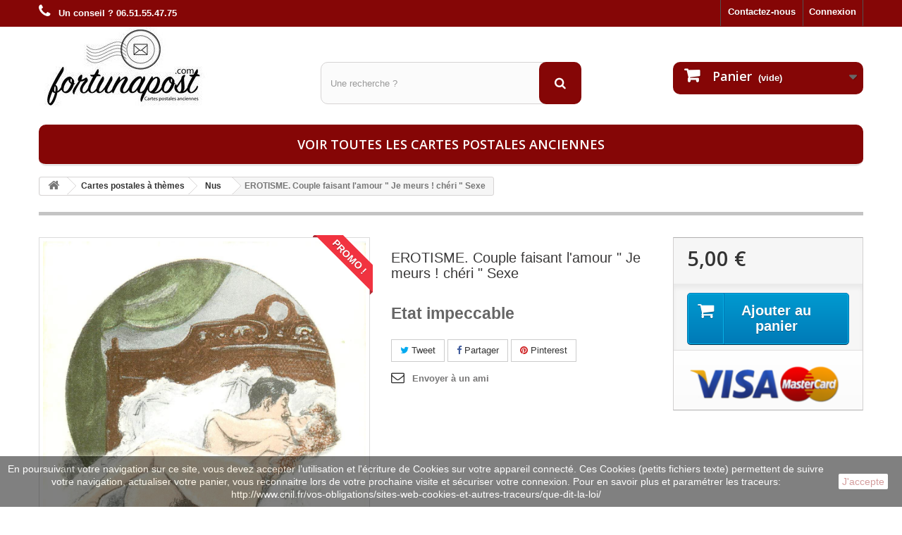

--- FILE ---
content_type: text/html; charset=utf-8
request_url: https://www.fortunapost.com/nus/58898-erotisme-couple-faisant-l-amour-je-meurs-cheri-sexe.html
body_size: 9949
content:
<!DOCTYPE HTML> <!--[if lt IE 7]><html class="no-js lt-ie9 lt-ie8 lt-ie7" lang="fr-fr"><![endif]--> <!--[if IE 7]><html class="no-js lt-ie9 lt-ie8 ie7" lang="fr-fr"><![endif]--> <!--[if IE 8]><html class="no-js lt-ie9 ie8" lang="fr-fr"><![endif]--> <!--[if gt IE 8]><html class="no-js ie9" lang="fr-fr"><![endif]--><html lang="fr-fr"><head><meta charset="utf-8" /><title>EROTISME. Couple faisant l&#039;amour &quot; Je meurs ! chéri &quot; Sexe</title><meta name="description" content="sur fortunapost.com EROTISME. Couple faisant l&#039;amour &quot; Je meurs ! chéri &quot; Sexe carte postale ancienne" /><meta name="generator" content="PrestaShop" /><meta name="robots" content="index,follow" /><meta name="viewport" content="width=device-width, minimum-scale=0.25, maximum-scale=1.6, initial-scale=1.0" /><meta name="apple-mobile-web-app-capable" content="yes" /><link rel="icon" type="image/vnd.microsoft.icon" href="/img/favicon.ico?1664728613" /><link rel="shortcut icon" type="image/x-icon" href="/img/favicon.ico?1664728613" /><link rel="stylesheet" href="https://www.fortunapost.com/themes/default-bootstrap/cache/v_314_1128d458bc44244b2701b10dfeddc799_all.css" type="text/css" media="all" /><link rel="stylesheet" href="https://www.fortunapost.com/themes/default-bootstrap/cache/v_314_b4632cd5da8519ab97b7d34dde18182d_print.css" type="text/css" media="print" /><meta property="og:type" content="product" /><meta property="og:url" content="https://www.fortunapost.com/nus/58898-erotisme-couple-faisant-l-amour-je-meurs-cheri-sexe.html" /><meta property="og:title" content="EROTISME. Couple faisant l&#039;amour &quot; Je meurs ! chéri &quot; Sexe " /><meta property="og:site_name" content="Fortunapost.com" /><meta property="og:description" content="sur fortunapost.com EROTISME. Couple faisant l&#039;amour &quot; Je meurs ! chéri &quot; Sexe carte postale ancienne" /><meta property="og:image" content="https://www.fortunapost.com/68566-large_default/erotisme-couple-faisant-l-amour-je-meurs-cheri-sexe.jpg" /><meta property="product:pretax_price:amount" content="5" /><meta property="product:pretax_price:currency" content="EUR" /><meta property="product:price:amount" content="5" /><meta property="product:price:currency" content="EUR" /><meta property="og:type" content="og:product" /><meta property="og:title" content="EROTISME. Couple faisant l&#039;amour &quot; Je meurs ! ch&eacute;ri &quot; Sexe " /><meta property="og:image" content="https://www.fortunapost.com/68566/58898.jpg" /><meta property="og:site_name" content="Fortunapost.com" /><meta property="og:description" content="sur fortunapost.com EROTISME. Couple faisant l&#039;amour &quot; Je meurs ! chéri &quot; Sexe carte postale ancienne" /><meta property="og:url" content="https://www.fortunapost.com/nus/58898-erotisme-couple-faisant-l-amour-je-meurs-cheri-sexe.html" /><meta property="product:price:amount" content="5.00"/><meta property="product:price:currency" content="EUR"/>   
<script type="text/javascript" src="/modules/eicaptcha//views/js/eicaptcha-modules.js"></script><input type="hidden" id="paypal_mode" value="production"> <input type="hidden" id="paypal_merchant_id" value="3V3DU74TED8N8"> <input type="hidden" id="paypal_ssl_enabled" value="1"> <link rel="canonical" href="https://www.fortunapost.com/nus/58898-erotisme-couple-faisant-l-amour-je-meurs-cheri-sexe.html" /><link rel="stylesheet" href="//fonts.googleapis.com/css?family=Open+Sans:300,600&amp;subset=latin,latin-ext" type="text/css" media="all" /> <!--[if IE 8]> 
<script src="https://oss.maxcdn.com/libs/html5shiv/3.7.0/html5shiv.js"></script> 
<script src="https://oss.maxcdn.com/libs/respond.js/1.3.0/respond.min.js"></script> <![endif]--></head><body id="product" class="product product-58898 product-erotisme-couple-faisant-l-amour-je-meurs-cheri-sexe category-145 category-nus hide-left-column hide-right-column lang_fr"><div id="page"><div class="header-container"> <header id="header"><div class="banner"><div class="container"><div class="row"> <a href="https://www.fortunapost.com/" title=""> </a></div></div></div><div class="nav"><div class="container"><div class="row"> <nav><div class="header_user_info"> <a class="login" href="https://www.fortunapost.com/mon-compte" rel="nofollow" title="Identifiez-vous"> Connexion </a></div><div id="contact-link" > <a href="https://www.fortunapost.com/nous-contacter" title="Contactez-nous">Contactez-nous</a></div> <span class="shop-phone"> <i class="icon-phone"></i> <strong>Un conseil ? 06.51.55.47.75</strong> </span></nav></div></div></div><div><div class="container"><div class="row"><div id="header_logo"> <a href="https://www.fortunapost.com/" title="Fortunapost.com"> <img class="logo img-responsive" src="https://www.fortunapost.com/img/fortunapost-logo-1471960438.jpg" alt="Fortunapost.com" width="245" height="114"/> </a></div><div id="search_block_top" class="col-sm-4 clearfix"><form id="searchbox" method="get" action="//www.fortunapost.com/recherche" > <input type="hidden" name="controller" value="search" /> <input type="hidden" name="orderby" value="position" /> <input type="hidden" name="orderway" value="desc" /> <input class="search_query form-control" type="text" id="search_query_top" name="search_query" placeholder="Une recherche ?" value="" /> <button type="submit" name="submit_search" class="btn btn-default button-search"> <span>Une recherche ?</span> </button></form></div><div class="col-sm-4 clearfix"><div class="shopping_cart"> <a href="https://www.fortunapost.com/commande" title="Voir mon panier" rel="nofollow"> <b>Panier</b> <span class="ajax_cart_quantity unvisible">0</span> <span class="ajax_cart_product_txt unvisible">Produit</span> <span class="ajax_cart_product_txt_s unvisible">Produits</span> <span class="ajax_cart_total unvisible"> </span> <span class="ajax_cart_no_product">(vide)</span> </a><div class="cart_block block exclusive"><div class="block_content"><div class="cart_block_list"><p class="cart_block_no_products"> Aucun produit</p><div class="cart-prices"><div class="cart-prices-line first-line"> <span class="price cart_block_shipping_cost ajax_cart_shipping_cost unvisible"> À définir </span> <span class="unvisible"> Livraison </span></div><div class="cart-prices-line last-line"> <span class="price cart_block_total ajax_block_cart_total">0,00 €</span> <span>Total</span></div></div><p class="cart-buttons"> <a id="button_order_cart" class="btn btn-default button button-small" href="https://www.fortunapost.com/commande" title="Commander" rel="nofollow"> <span> Commander<i class="icon-chevron-right right"></i> </span> </a></p></div></div></div></div></div><div id="layer_cart"><div class="clearfix"><div class="layer_cart_product col-xs-12 col-md-6"> <span class="cross" title="Fermer la fenêtre"></span> <span class="title"> <i class="icon-check"></i>Produit ajouté au panier avec succès </span><div class="product-image-container layer_cart_img"></div><div class="layer_cart_product_info"> <span id="layer_cart_product_title" class="product-name"></span> <span id="layer_cart_product_attributes"></span><div> <strong class="dark">Quantité</strong> <span id="layer_cart_product_quantity"></span></div><div> <strong class="dark">Total</strong> <span id="layer_cart_product_price"></span></div></div></div><div class="layer_cart_cart col-xs-12 col-md-6"> <span class="title"> <span class="ajax_cart_product_txt_s unvisible"> Il y a <span class="ajax_cart_quantity">0</span> produits dans votre panier. </span> <span class="ajax_cart_product_txt "> Il y a 1 produit dans votre panier. </span> </span><div class="layer_cart_row"> <strong class="dark"> Total produits </strong> <span class="ajax_block_products_total"> </span></div><div class="layer_cart_row"> <strong class="dark unvisible"> Frais de port&nbsp; </strong> <span class="ajax_cart_shipping_cost unvisible"> À définir </span></div><div class="layer_cart_row"> <strong class="dark"> Total </strong> <span class="ajax_block_cart_total"> </span></div><div class="button-container"> <span class="continue btn btn-default button exclusive-medium" title="Continuer mes achats"> <span> <i class="icon-chevron-left left"></i>Continuer mes achats </span> </span> <a class="btn btn-default button button-medium" href="https://www.fortunapost.com/commande" title="Commander" rel="nofollow"> <span> Commander<i class="icon-chevron-right right"></i> </span> </a></div></div></div><div class="crossseling"></div></div><div class="layer_cart_overlay"></div><div id="block_top_menu" class="sf-contener clearfix col-lg-12"><div class="cat-title">Menu</div><ul class="sf-menu clearfix menu-content"><li><a href="https://www.fortunapost.com/888-cartes-postales-anciennes" title="Voir toutes les cartes postales anciennes">Voir toutes les cartes postales anciennes</a></li></ul></div></div></div></div> </header></div><div class="columns-container"><div id="columns" class="container"><div class="breadcrumb clearfix"> <a class="home" href="https://www.fortunapost.com/" title="retour &agrave; Accueil"><i class="icon-home"></i></a> <span class="navigation-pipe">&gt;</span> <span class="navigation_page"><span itemscope itemtype="http://data-vocabulary.org/Breadcrumb"><a itemprop="url" href="https://www.fortunapost.com/6-cartes-postales-a-themes" title="Cartes postales &agrave; th&egrave;mes" ><span itemprop="title">Cartes postales &agrave; th&egrave;mes</span></a></span><span class="navigation-pipe">></span><span itemscope itemtype="http://data-vocabulary.org/Breadcrumb"><a itemprop="url" href="https://www.fortunapost.com/145-nus" title="Nus" ><span itemprop="title">Nus</span></a></span><span class="navigation-pipe">></span>EROTISME. Couple faisant l'amour " Je meurs ! chéri " Sexe</span></div><div id="slider_row" class="row"></div><div class="row"><div id="center_column" class="center_column col-xs-12 col-sm-12"><div itemscope itemtype="https://schema.org/Product"><meta itemprop="url" content="https://www.fortunapost.com/nus/58898-erotisme-couple-faisant-l-amour-je-meurs-cheri-sexe.html"><div class="primary_block row"><div class="container"><div class="top-hr"></div></div><div class="pb-left-column col-xs-12 col-sm-4 col-md-5"><div id="image-block" class="clearfix"> <span class="sale-box no-print"> <span class="sale-label">Promo !</span> </span> <span id="view_full_size"> <img id="bigpic" itemprop="image" src="https://www.fortunapost.com/68566/erotisme-couple-faisant-l-amour-je-meurs-cheri-sexe.jpg" title="EROTISME. Couple faisant l&#039;amour &quot; Je meurs ! chéri &quot; Sexe" alt="EROTISME. Couple faisant l&#039;amour &quot; Je meurs ! chéri &quot; Sexe" width="700" height="700"/> <span class="span_link no-print">Agrandir l&#039;image</span> </span></div><div id="views_block" class="clearfix hidden"><div id="thumbs_list"><ul id="thumbs_list_frame"><li id="thumbnail_68566" class="last"> <a href="https://www.fortunapost.com/68566/erotisme-couple-faisant-l-amour-je-meurs-cheri-sexe.jpg" data-fancybox-group="other-views" class="fancybox shown" title="EROTISME. Couple faisant l&#039;amour &quot; Je meurs ! chéri &quot; Sexe"> <img class="img-responsive" id="thumb_68566" src="https://www.fortunapost.com/68566-cart_default/erotisme-couple-faisant-l-amour-je-meurs-cheri-sexe.jpg" alt="EROTISME. Couple faisant l&#039;amour &quot; Je meurs ! chéri &quot; Sexe" title="EROTISME. Couple faisant l&#039;amour &quot; Je meurs ! chéri &quot; Sexe" height="80" width="80" itemprop="image" /> </a></li></ul></div></div></div><div class="pb-center-column col-xs-12 col-sm-4"><h1 itemprop="name">EROTISME. Couple faisant l&#039;amour &quot; Je meurs ! chéri &quot; Sexe</h1><p id="product_reference" style="display: none;"> <label>R&eacute;f&eacute;rence </label> <span class="editable" itemprop="sku"></span></p><div id="short_description_block"><div id="short_description_content" class="rte align_justify" itemprop="description"><h3><strong>Etat impeccable&nbsp;</strong></h3></div><p class="buttons_bottom_block"> <a href="javascript:{}" class="button"> Plus de d&eacute;tails </a></p></div><p id="availability_statut" style="display: none;"> <span id="availability_value" class="label label-success"></span></p><p class="warning_inline" id="last_quantities" style="display: none" >Attention : derni&egrave;res pi&egrave;ces disponibles !</p><p id="availability_date" style="display: none;"> <span id="availability_date_label">Date de disponibilit&eacute;:</span> <span id="availability_date_value"></span></p><div id="oosHook" style="display: none;"></div><p class="socialsharing_product list-inline no-print"> <button data-type="twitter" type="button" class="btn btn-default btn-twitter social-sharing"> <i class="icon-twitter"></i> Tweet </button> <button data-type="facebook" type="button" class="btn btn-default btn-facebook social-sharing"> <i class="icon-facebook"></i> Partager </button> <button data-type="pinterest" type="button" class="btn btn-default btn-pinterest social-sharing"> <i class="icon-pinterest"></i> Pinterest </button></p><ul id="usefull_link_block" class="clearfix no-print"><li class="sendtofriend"> <a id="send_friend_button" href="#send_friend_form">Envoyer à un ami</a></li><div style="display: none;"><div id="send_friend_form"> Envoyer à un ami<div class="pb-left-column col-xs-12 col-md-6"><div class="product clearfix"> <img src="https://www.fortunapost.com/68566-home_default/erotisme-couple-faisant-l-amour-je-meurs-cheri-sexe.jpg" height="250" width="250" alt="EROTISME. Couple faisant l&#039;amour &quot; Je meurs ! chéri &quot; Sexe" /><div class="product_desc"><p class="product_name"><strong>EROTISME. Couple faisant l'amour " Je meurs ! chéri " Sexe</strong></p><h3><strong>Etat impeccable&nbsp;</strong></h3></div></div></div><div class="pb-right-column col-xs-12 col-md-6"><div class="send_friend_form_content" id="send_friend_form_content"><div id="send_friend_form_error"></div><div id="send_friend_form_success"></div><div class="form_container"><p class="intro_form">Destinataire :</p> <input type="hidden" name="stf_secure_key" id="stf_secure_key" value="9d5f7319dcf1f377d7cdab8f7b9e5a9d" /><p class="text"> <label for="friend_name">Nom de votre ami <sup class="required">*</sup> :</label> <input id="friend_name" name="friend_name" type="text" value=""/></p><p class="text"> <label for="friend_email">Adresse e-mail de votre ami <sup class="required">*</sup> :</label> <input id="friend_email" name="friend_email" type="text" value=""/></p><p class="txt_required"><sup class="required">*</sup> Champs requis</p><div id="recaptchaSendToAFriend"></div></div><p class="submit"> <input id="id_product_comment_send" name="id_product" type="hidden" value="58898" /> <a href="#" onclick="$.fancybox.close();">Annuler</a>&nbsp;OU&nbsp; <input id="sendEmail" class="button" name="sendEmail" type="submit" value="Envoyer" /></p></div></div></div></div></ul></div><div class="pb-right-column col-xs-12 col-sm-4 col-md-3"><form id="buy_block" action="https://www.fortunapost.com/panier" method="post"><p class="hidden"> <input type="hidden" name="token" value="1bebb419346c7c63e5486d90eaee1ce0" /> <input type="hidden" name="id_product" value="58898" id="product_page_product_id" /> <input type="hidden" name="add" value="1" /> <input type="hidden" name="id_product_attribute" id="idCombination" value="" /></p><div class="box-info-product"><div class="content_prices clearfix"><div><p class="our_price_display" itemprop="offers" itemscope itemtype="https://schema.org/Offer"><link itemprop="availability" href="https://schema.org/InStock"/><span id="our_price_display" class="price" itemprop="price" content="5">5,00 €</span><meta itemprop="priceCurrency" content="EUR" /></p><p id="reduction_percent" style="display:none;"><span id="reduction_percent_display"></span></p><p id="reduction_amount" style="display:none"><span id="reduction_amount_display"></span></p><p id="old_price" class="hidden"><span id="old_price_display"><span class="price"></span></span></p></div><div class="clear"></div></div><div class="box-cart-bottom"><div><p id="add_to_cart" class="buttons_bottom_block no-print"> <button type="submit" name="Submit" class="exclusive"> <span>Ajouter au panier</span> </button></p></div><div id="product_payment_logos"><div class="box-security"> <img src="/modules/productpaymentlogos/img/payment-logo.png" alt="" class="img-responsive" /></div></div></div></div></form></div></div> <section class="page-product-box"><div class="rte"><h3><strong>Carte vierge</strong></h3></div> </section> <section class="page-product-box"><div style="display:none"> Path: <span itemscope itemtype="http://data-vocabulary.org/Breadcrumb"><a href="http://www.fortunapost.com/" itemprop="url" title="Return to Home"><span itemprop="title">Home</span></a></span> <span class="navigation-pipe" >&gt;</span> <span itemscope itemtype="http://data-vocabulary.org/Breadcrumb"> <a itemprop="url" href="https://www.fortunapost.com/6-cartes-postales-a-themes" title="Cartes postales &agrave; th&egrave;mes"><span itemprop="title">Cartes postales &agrave; th&egrave;mes</span></a> </span> <span class="navigation-pipe"> > </span> <span itemscope itemtype="http://data-vocabulary.org/Breadcrumb"> <a itemprop="url" href="https://www.fortunapost.com/145-nus" title="Nus"><span itemprop="title">Nus</span></a> </span> <span class="navigation-pipe"> > </span> <span itemscope itemtype="http://data-vocabulary.org/Breadcrumb"><span itemprop="title">EROTISME. Couple faisant l'amour " Je meurs ! chéri " Sexe</span></span></div><div class="clear"></div> </section> <section class="page-product-box blockproductscategory"><div id="productscategory_list" class="clearfix"><ul id="bxslider1" class="bxslider clearfix"><li class="product-box item"> <a href="https://www.fortunapost.com/nus/55612-ww-nus-d-autrefois-femmes-denudees.html" class="lnk_img product-image" title="WW NUS D'AUTREFOIS. Femmes dénudées"><img src="https://www.fortunapost.com/64319-home_default/ww-nus-d-autrefois-femmes-denudees.jpg" alt="WW NUS D'AUTREFOIS. Femmes dénudées" /></a> <a href="https://www.fortunapost.com/nus/55612-ww-nus-d-autrefois-femmes-denudees.html" title="WW NUS D'AUTREFOIS. Femmes dénudées">WW NUS D&#039;AUTREFOIS. Femmes dénudées</a><p class="price_display"> <span class="price">10,00 €</span></p><div class="clearfix" style="margin-top:5px"><div class="no-print"> <a class="exclusive button ajax_add_to_cart_button" href="https://www.fortunapost.com/panier?qty=1&amp;id_product=55612&amp;token=1bebb419346c7c63e5486d90eaee1ce0&amp;add=" data-id-product="55612" title="Ajouter au panier"> <span>Ajouter au panier</span> </a></div></div></li><li class="product-box item"> <a href="https://www.fortunapost.com/nus/55613-ww-nus-d-autrefois-femmes-denudees.html" class="lnk_img product-image" title="WW NUS D'AUTREFOIS. Femmes dénudées"><img src="https://www.fortunapost.com/64321-home_default/ww-nus-d-autrefois-femmes-denudees.jpg" alt="WW NUS D'AUTREFOIS. Femmes dénudées" /></a> <a href="https://www.fortunapost.com/nus/55613-ww-nus-d-autrefois-femmes-denudees.html" title="WW NUS D'AUTREFOIS. Femmes dénudées">WW NUS D&#039;AUTREFOIS. Femmes dénudées</a><p class="price_display"> <span class="price">10,00 €</span></p><div class="clearfix" style="margin-top:5px"></div></li><li class="product-box item"> <a href="https://www.fortunapost.com/nus/55614-ww-nus-d-autrefois-femmes-denudees.html" class="lnk_img product-image" title="WW NUS D'AUTREFOIS. Femmes dénudées"><img src="https://www.fortunapost.com/64322-home_default/ww-nus-d-autrefois-femmes-denudees.jpg" alt="WW NUS D'AUTREFOIS. Femmes dénudées" /></a> <a href="https://www.fortunapost.com/nus/55614-ww-nus-d-autrefois-femmes-denudees.html" title="WW NUS D'AUTREFOIS. Femmes dénudées">WW NUS D&#039;AUTREFOIS. Femmes dénudées</a><p class="price_display"> <span class="price">10,00 €</span></p><div class="clearfix" style="margin-top:5px"><div class="no-print"> <a class="exclusive button ajax_add_to_cart_button" href="https://www.fortunapost.com/panier?qty=1&amp;id_product=55614&amp;token=1bebb419346c7c63e5486d90eaee1ce0&amp;add=" data-id-product="55614" title="Ajouter au panier"> <span>Ajouter au panier</span> </a></div></div></li><li class="product-box item"> <a href="https://www.fortunapost.com/nus/55615-ww-nus-d-autrefois-femme-denudee.html" class="lnk_img product-image" title="WW NUS D'AUTREFOIS. Femme dénudée"><img src="https://www.fortunapost.com/64323-home_default/ww-nus-d-autrefois-femme-denudee.jpg" alt="WW NUS D'AUTREFOIS. Femme dénudée" /></a> <a href="https://www.fortunapost.com/nus/55615-ww-nus-d-autrefois-femme-denudee.html" title="WW NUS D'AUTREFOIS. Femme dénudée">WW NUS D&#039;AUTREFOIS. Femme dénudée</a><p class="price_display"> <span class="price">10,00 €</span></p><div class="clearfix" style="margin-top:5px"></div></li><li class="product-box item"> <a href="https://www.fortunapost.com/accueil/55616-ww-nus-d-autrefois-femme-denudee.html" class="lnk_img product-image" title="WW NUS D'AUTREFOIS. Femme dénudée"><img src="https://www.fortunapost.com/64324-home_default/ww-nus-d-autrefois-femme-denudee.jpg" alt="WW NUS D'AUTREFOIS. Femme dénudée" /></a> <a href="https://www.fortunapost.com/accueil/55616-ww-nus-d-autrefois-femme-denudee.html" title="WW NUS D'AUTREFOIS. Femme dénudée">WW NUS D&#039;AUTREFOIS. Femme dénudée</a><p class="price_display"> <span class="price">10,00 €</span></p><div class="clearfix" style="margin-top:5px"></div></li><li class="product-box item"> <a href="https://www.fortunapost.com/nus/55617-ww-nus-d-autrefois-femme-denudee.html" class="lnk_img product-image" title="WW NUS D'AUTREFOIS. Femme dénudée"><img src="https://www.fortunapost.com/64325-home_default/ww-nus-d-autrefois-femme-denudee.jpg" alt="WW NUS D'AUTREFOIS. Femme dénudée" /></a> <a href="https://www.fortunapost.com/nus/55617-ww-nus-d-autrefois-femme-denudee.html" title="WW NUS D'AUTREFOIS. Femme dénudée">WW NUS D&#039;AUTREFOIS. Femme dénudée</a><p class="price_display"> <span class="price">10,00 €</span></p><div class="clearfix" style="margin-top:5px"></div></li><li class="product-box item"> <a href="https://www.fortunapost.com/nus/55618-ww-nus-d-autrefois-femme-denudee.html" class="lnk_img product-image" title="WW NUS D'AUTREFOIS. Femme dénudée"><img src="https://www.fortunapost.com/64326-home_default/ww-nus-d-autrefois-femme-denudee.jpg" alt="WW NUS D'AUTREFOIS. Femme dénudée" /></a> <a href="https://www.fortunapost.com/nus/55618-ww-nus-d-autrefois-femme-denudee.html" title="WW NUS D'AUTREFOIS. Femme dénudée">WW NUS D&#039;AUTREFOIS. Femme dénudée</a><p class="price_display"> <span class="price">10,00 €</span></p><div class="clearfix" style="margin-top:5px"></div></li><li class="product-box item"> <a href="https://www.fortunapost.com/nus/55762-nus-erotisme-sexy-femme-nue-assise.html" class="lnk_img product-image" title="NUS. Erotisme sexy Femme nue assise"><img src="https://www.fortunapost.com/64499-home_default/nus-erotisme-sexy-femme-nue-assise.jpg" alt="NUS. Erotisme sexy Femme nue assise" /></a> <a href="https://www.fortunapost.com/nus/55762-nus-erotisme-sexy-femme-nue-assise.html" title="NUS. Erotisme sexy Femme nue assise">NUS. Erotisme sexy Femme nue assise</a><p class="price_display"> <span class="price">10,00 €</span></p><div class="clearfix" style="margin-top:5px"><div class="no-print"> <a class="exclusive button ajax_add_to_cart_button" href="https://www.fortunapost.com/panier?qty=1&amp;id_product=55762&amp;token=1bebb419346c7c63e5486d90eaee1ce0&amp;add=" data-id-product="55762" title="Ajouter au panier"> <span>Ajouter au panier</span> </a></div></div></li><li class="product-box item"> <a href="https://www.fortunapost.com/nus/55763-nus-erotisme-sexy-femme-nue-assise-a-la-draperie.html" class="lnk_img product-image" title="NUS. Erotisme sexy Femme nue assise à la draperie"><img src="https://www.fortunapost.com/64500-home_default/nus-erotisme-sexy-femme-nue-assise-a-la-draperie.jpg" alt="NUS. Erotisme sexy Femme nue assise à la draperie" /></a> <a href="https://www.fortunapost.com/nus/55763-nus-erotisme-sexy-femme-nue-assise-a-la-draperie.html" title="NUS. Erotisme sexy Femme nue assise à la draperie">NUS. Erotisme sexy Femme nue assise à la draperie</a><p class="price_display"> <span class="price">10,00 €</span></p><div class="clearfix" style="margin-top:5px"></div></li><li class="product-box item"> <a href="https://www.fortunapost.com/nus/55764-nus-erotisme-sexy-femme-nue-assise-a-la-cruche.html" class="lnk_img product-image" title="NUS. Erotisme sexy Femme nue assise à la cruche"><img src="https://www.fortunapost.com/64501-home_default/nus-erotisme-sexy-femme-nue-assise-a-la-cruche.jpg" alt="NUS. Erotisme sexy Femme nue assise à la cruche" /></a> <a href="https://www.fortunapost.com/nus/55764-nus-erotisme-sexy-femme-nue-assise-a-la-cruche.html" title="NUS. Erotisme sexy Femme nue assise à la cruche">NUS. Erotisme sexy Femme nue assise à la cruche</a><p class="price_display"> <span class="price">10,00 €</span></p><div class="clearfix" style="margin-top:5px"></div></li><li class="product-box item"> <a href="https://www.fortunapost.com/nus/55765-nus-erotisme-sexy-femme-nue-assise-aux-dattes.html" class="lnk_img product-image" title="NUS. Erotisme sexy Femme nue assise aux dattes"><img src="https://www.fortunapost.com/64502-home_default/nus-erotisme-sexy-femme-nue-assise-aux-dattes.jpg" alt="NUS. Erotisme sexy Femme nue assise aux dattes" /></a> <a href="https://www.fortunapost.com/nus/55765-nus-erotisme-sexy-femme-nue-assise-aux-dattes.html" title="NUS. Erotisme sexy Femme nue assise aux dattes">NUS. Erotisme sexy Femme nue assise aux dattes</a><p class="price_display"> <span class="price">10,00 €</span></p><div class="clearfix" style="margin-top:5px"></div></li><li class="product-box item"> <a href="https://www.fortunapost.com/nus/55766-nus-erotisme-sexy-femme-nue-assise-avec-gueridon-et-bracelets.html" class="lnk_img product-image" title="NUS. Erotisme sexy Femme nue assise avec guéridon et bracelets"><img src="https://www.fortunapost.com/64503-home_default/nus-erotisme-sexy-femme-nue-assise-avec-gueridon-et-bracelets.jpg" alt="NUS. Erotisme sexy Femme nue assise avec guéridon et bracelets" /></a> <a href="https://www.fortunapost.com/nus/55766-nus-erotisme-sexy-femme-nue-assise-avec-gueridon-et-bracelets.html" title="NUS. Erotisme sexy Femme nue assise avec guéridon et bracelets">NUS. Erotisme sexy Femme nue assise avec guéridon et bracelets</a><p class="price_display"> <span class="price">10,00 €</span></p><div class="clearfix" style="margin-top:5px"></div></li><li class="product-box item"> <a href="https://www.fortunapost.com/illustrateurs-photographes/55860-ww-erotisme-femme-au-sein-nu-et-son-singe-veritable-dessin-au-verso.html" class="lnk_img product-image" title="WW Erotisme. Femme au sein nu et son Singe. Véritable dessin au verso..."><img src="https://www.fortunapost.com/64628-home_default/ww-erotisme-femme-au-sein-nu-et-son-singe-veritable-dessin-au-verso.jpg" alt="WW Erotisme. Femme au sein nu et son Singe. Véritable dessin au verso..." /></a> <a href="https://www.fortunapost.com/illustrateurs-photographes/55860-ww-erotisme-femme-au-sein-nu-et-son-singe-veritable-dessin-au-verso.html" title="WW Erotisme. Femme au sein nu et son Singe. Véritable dessin au verso...">WW Erotisme. Femme au sein nu et son Singe. Véritable dessin au verso...</a><p class="price_display"> <span class="price">50,00 €</span></p><div class="clearfix" style="margin-top:5px"></div></li><li class="product-box item"> <a href="https://www.fortunapost.com/nus/55975-beautes-d-autrefois-deux-superbes-femmes-nues-serie-n6.html" class="lnk_img product-image" title="Beautés d'autrefois. Deux superbes Femmes nues série n°6"><img src="https://www.fortunapost.com/64782-home_default/beautes-d-autrefois-deux-superbes-femmes-nues-serie-n6.jpg" alt="Beautés d'autrefois. Deux superbes Femmes nues série n°6" /></a> <a href="https://www.fortunapost.com/nus/55975-beautes-d-autrefois-deux-superbes-femmes-nues-serie-n6.html" title="Beautés d'autrefois. Deux superbes Femmes nues série n°6">Beautés d&#039;autrefois. Deux superbes Femmes nues série n°6</a><p class="price_display"> <span class="price">10,00 €</span></p><div class="clearfix" style="margin-top:5px"><div class="no-print"> <a class="exclusive button ajax_add_to_cart_button" href="https://www.fortunapost.com/panier?qty=1&amp;id_product=55975&amp;token=1bebb419346c7c63e5486d90eaee1ce0&amp;add=" data-id-product="55975" title="Ajouter au panier"> <span>Ajouter au panier</span> </a></div></div></li><li class="product-box item"> <a href="https://www.fortunapost.com/senegal/56227-senegal-jeunes-peulhes-scarifiees-et-seins-nus.html" class="lnk_img product-image" title="SENEGAL. Jeunes Peulhes scarifiées et seins nus"><img src="https://www.fortunapost.com/65090-home_default/senegal-jeunes-peulhes-scarifiees-et-seins-nus.jpg" alt="SENEGAL. Jeunes Peulhes scarifiées et seins nus" /></a> <a href="https://www.fortunapost.com/senegal/56227-senegal-jeunes-peulhes-scarifiees-et-seins-nus.html" title="SENEGAL. Jeunes Peulhes scarifiées et seins nus">SENEGAL. Jeunes Peulhes scarifiées et seins nus</a><p class="price_display"> <span class="price">10,00 €</span></p><div class="clearfix" style="margin-top:5px"></div></li><li class="product-box item"> <a href="https://www.fortunapost.com/nus/56397-pin-ups-superbe-femme-des-annees-1930-en-deshabille-et-bas.html" class="lnk_img product-image" title="PIN-UPS. Superbe femme des années 1930 en déshabillé et bas"><img src="https://www.fortunapost.com/65333-home_default/pin-ups-superbe-femme-des-annees-1930-en-deshabille-et-bas.jpg" alt="PIN-UPS. Superbe femme des années 1930 en déshabillé et bas" /></a> <a href="https://www.fortunapost.com/nus/56397-pin-ups-superbe-femme-des-annees-1930-en-deshabille-et-bas.html" title="PIN-UPS. Superbe femme des années 1930 en déshabillé et bas">PIN-UPS. Superbe femme des années 1930 en déshabillé et bas</a><p class="price_display"> <span class="price">10,00 €</span></p><div class="clearfix" style="margin-top:5px"></div></li><li class="product-box item"> <a href="https://www.fortunapost.com/guinee-francaise/56416-guinee-jeune-foulah-de-timbo-fouta-djallon-aux-seins-nus.html" class="lnk_img product-image" title="GUINEE. Jeune Foulah de Timbo Fouta-Djallon aux seins nus"><img src="https://www.fortunapost.com/65356-home_default/guinee-jeune-foulah-de-timbo-fouta-djallon-aux-seins-nus.jpg" alt="GUINEE. Jeune Foulah de Timbo Fouta-Djallon aux seins nus" /></a> <a href="https://www.fortunapost.com/guinee-francaise/56416-guinee-jeune-foulah-de-timbo-fouta-djallon-aux-seins-nus.html" title="GUINEE. Jeune Foulah de Timbo Fouta-Djallon aux seins nus">GUINEE. Jeune Foulah de Timbo Fouta-Djallon aux seins nus</a><p class="price_display"> <span class="price">10,00 €</span></p><div class="clearfix" style="margin-top:5px"></div></li><li class="product-box item"> <a href="https://www.fortunapost.com/illustrateurs-photographes/56756-illustrateur-bergeret-vous-voudriez-bien-en-voir-davantage-1904.html" class="lnk_img product-image" title="Illustrateur BERGERET. Vous voudriez bien en voir davantage ?... 1904"><img src="https://www.fortunapost.com/65757-home_default/illustrateur-bergeret-vous-voudriez-bien-en-voir-davantage-1904.jpg" alt="Illustrateur BERGERET. Vous voudriez bien en voir davantage ?... 1904" /></a> <a href="https://www.fortunapost.com/illustrateurs-photographes/56756-illustrateur-bergeret-vous-voudriez-bien-en-voir-davantage-1904.html" title="Illustrateur BERGERET. Vous voudriez bien en voir davantage ?... 1904">Illustrateur BERGERET. Vous voudriez bien en voir davantage ?... 1904</a><p class="price_display"> <span class="price">10,00 €</span></p><div class="clearfix" style="margin-top:5px"></div></li><li class="product-box item"> <a href="https://www.fortunapost.com/nus/56782-nus-feminins-photo-cpsm-superbe-femme-nue.html" class="lnk_img product-image" title="NUS FEMININS. Photo Cpsm superbe Femme nue"><img src="https://www.fortunapost.com/65791-home_default/nus-feminins-photo-cpsm-superbe-femme-nue.jpg" alt="NUS FEMININS. Photo Cpsm superbe Femme nue" /></a> <a href="https://www.fortunapost.com/nus/56782-nus-feminins-photo-cpsm-superbe-femme-nue.html" title="NUS FEMININS. Photo Cpsm superbe Femme nue">NUS FEMININS. Photo Cpsm superbe Femme nue</a><p class="price_display"> <span class="price">10,00 €</span></p><div class="clearfix" style="margin-top:5px"><div class="no-print"> <a class="exclusive button ajax_add_to_cart_button" href="https://www.fortunapost.com/panier?qty=1&amp;id_product=56782&amp;token=1bebb419346c7c63e5486d90eaee1ce0&amp;add=" data-id-product="56782" title="Ajouter au panier"> <span>Ajouter au panier</span> </a></div></div></li><li class="product-box item"> <a href="https://www.fortunapost.com/nus/56783-nus-feminins-photo-cpsm-superbe-femme-nue.html" class="lnk_img product-image" title="NUS FEMININS. Photo Cpsm superbe Femme nue"><img src="https://www.fortunapost.com/65792-home_default/nus-feminins-photo-cpsm-superbe-femme-nue.jpg" alt="NUS FEMININS. Photo Cpsm superbe Femme nue" /></a> <a href="https://www.fortunapost.com/nus/56783-nus-feminins-photo-cpsm-superbe-femme-nue.html" title="NUS FEMININS. Photo Cpsm superbe Femme nue">NUS FEMININS. Photo Cpsm superbe Femme nue</a><p class="price_display"> <span class="price">10,00 €</span></p><div class="clearfix" style="margin-top:5px"></div></li><li class="product-box item"> <a href="https://www.fortunapost.com/nus/56845-nus-carte-trio-pornographique-erotisme-avec-penetration.html" class="lnk_img product-image" title="NUS. Carte trio pornographique érotisme avec pénétration"><img src="https://www.fortunapost.com/65865-home_default/nus-carte-trio-pornographique-erotisme-avec-penetration.jpg" alt="NUS. Carte trio pornographique érotisme avec pénétration" /></a> <a href="https://www.fortunapost.com/nus/56845-nus-carte-trio-pornographique-erotisme-avec-penetration.html" title="NUS. Carte trio pornographique érotisme avec pénétration">NUS. Carte trio pornographique érotisme avec pénétration</a><p class="price_display"> <span class="price">25,00 €</span></p><div class="clearfix" style="margin-top:5px"></div></li><li class="product-box item"> <a href="https://www.fortunapost.com/guinee-francaise/57645-guinee-jeune-foulah-de-timbo-fouta-djallon-aux-seins-nus.html" class="lnk_img product-image" title="GUINEE. Jeune Foulah de Timbo Fouta-Djallon aux seins nus"><img src="https://www.fortunapost.com/66912-home_default/guinee-jeune-foulah-de-timbo-fouta-djallon-aux-seins-nus.jpg" alt="GUINEE. Jeune Foulah de Timbo Fouta-Djallon aux seins nus" /></a> <a href="https://www.fortunapost.com/guinee-francaise/57645-guinee-jeune-foulah-de-timbo-fouta-djallon-aux-seins-nus.html" title="GUINEE. Jeune Foulah de Timbo Fouta-Djallon aux seins nus">GUINEE. Jeune Foulah de Timbo Fouta-Djallon aux seins nus</a><p class="price_display"> <span class="price">10,00 €</span></p><div class="clearfix" style="margin-top:5px"><div class="no-print"> <a class="exclusive button ajax_add_to_cart_button" href="https://www.fortunapost.com/panier?qty=1&amp;id_product=57645&amp;token=1bebb419346c7c63e5486d90eaee1ce0&amp;add=" data-id-product="57645" title="Ajouter au panier"> <span>Ajouter au panier</span> </a></div></div></li><li class="product-box item"> <a href="https://www.fortunapost.com/enfants/57942-photo-carte-postale-a-identifier-magnifique-bebe-nu-sur-le-lit.html" class="lnk_img product-image" title="PHOTO CARTE POSTALE à identifier. Magnifique Bébé nu sur le lit"><img src="https://www.fortunapost.com/67297-home_default/photo-carte-postale-a-identifier-magnifique-bebe-nu-sur-le-lit.jpg" alt="PHOTO CARTE POSTALE à identifier. Magnifique Bébé nu sur le lit" /></a> <a href="https://www.fortunapost.com/enfants/57942-photo-carte-postale-a-identifier-magnifique-bebe-nu-sur-le-lit.html" title="PHOTO CARTE POSTALE à identifier. Magnifique Bébé nu sur le lit">PHOTO CARTE POSTALE à identifier. Magnifique Bébé nu sur le lit</a><p class="price_display"> <span class="price">4,00 €</span></p><div class="clearfix" style="margin-top:5px"><div class="no-print"> <a class="exclusive button ajax_add_to_cart_button" href="https://www.fortunapost.com/panier?qty=1&amp;id_product=57942&amp;token=1bebb419346c7c63e5486d90eaee1ce0&amp;add=" data-id-product="57942" title="Ajouter au panier"> <span>Ajouter au panier</span> </a></div></div></li><li class="product-box item"> <a href="https://www.fortunapost.com/nus/59958-nus-adultes-carte-postale-superbe-femme-languissante-a-la-draperie.html" class="lnk_img product-image" title="NUS ADULTES. Carte postale superbe Femme languissante à la draperie"><img src="https://www.fortunapost.com/70353-home_default/nus-adultes-carte-postale-superbe-femme-languissante-a-la-draperie.jpg" alt="NUS ADULTES. Carte postale superbe Femme languissante à la draperie" /></a> <a href="https://www.fortunapost.com/nus/59958-nus-adultes-carte-postale-superbe-femme-languissante-a-la-draperie.html" title="NUS ADULTES. Carte postale superbe Femme languissante à la draperie">NUS ADULTES. Carte postale superbe Femme languissante à la draperie</a><p class="price_display"> <span class="price">6,00 €</span></p><div class="clearfix" style="margin-top:5px"></div></li><li class="product-box item"> <a href="https://www.fortunapost.com/nus/59959-nus-feminins-photo-cpsm-superbe-femme-nue.html" class="lnk_img product-image" title="NUS FEMININS. Photo Cpsm superbe Femme nue"><img src="https://www.fortunapost.com/70354-home_default/nus-feminins-photo-cpsm-superbe-femme-nue.jpg" alt="NUS FEMININS. Photo Cpsm superbe Femme nue" /></a> <a href="https://www.fortunapost.com/nus/59959-nus-feminins-photo-cpsm-superbe-femme-nue.html" title="NUS FEMININS. Photo Cpsm superbe Femme nue">NUS FEMININS. Photo Cpsm superbe Femme nue</a><p class="price_display"> <span class="price">3,00 €</span></p><div class="clearfix" style="margin-top:5px"></div></li><li class="product-box item"> <a href="https://www.fortunapost.com/illustrateurs-photographes/61303-poisson-d-avril-par-gilles-rene-tentatrices.html" class="lnk_img product-image" title="Poisson d'Avril par Gilles René : Tentatrices"><img src="https://www.fortunapost.com/72860-home_default/poisson-d-avril-par-gilles-rene-tentatrices.jpg" alt="Poisson d'Avril par Gilles René : Tentatrices" /></a> <a href="https://www.fortunapost.com/illustrateurs-photographes/61303-poisson-d-avril-par-gilles-rene-tentatrices.html" title="Poisson d'Avril par Gilles René : Tentatrices">Poisson d&#039;Avril par Gilles René : Tentatrices</a><p class="price_display"> <span class="price">6,00 €</span></p><div class="clearfix" style="margin-top:5px"></div></li><li class="product-box item"> <a href="https://www.fortunapost.com/nus/61580-beaute-feminine-autrefois-superbe-femme-en-maillot-de-bain-une-seule-piece.html" class="lnk_img product-image" title="BEAUTE FEMININE AUTREFOIS. Superbe Femme en maillot de bain une seule pièce"><img src="https://www.fortunapost.com/73336-home_default/beaute-feminine-autrefois-superbe-femme-en-maillot-de-bain-une-seule-piece.jpg" alt="BEAUTE FEMININE AUTREFOIS. Superbe Femme en maillot de bain une seule pièce" /></a> <a href="https://www.fortunapost.com/nus/61580-beaute-feminine-autrefois-superbe-femme-en-maillot-de-bain-une-seule-piece.html" title="BEAUTE FEMININE AUTREFOIS. Superbe Femme en maillot de bain une seule pièce">BEAUTE FEMININE AUTREFOIS. Superbe Femme en maillot de bain une seule pièce</a><p class="price_display"> <span class="price">5,00 €</span></p><div class="clearfix" style="margin-top:5px"></div></li><li class="product-box item"> <a href="https://www.fortunapost.com/nus/61581-beaute-feminine-autrefois-superbes-jeunes-filles-aux-seins-nus.html" class="lnk_img product-image" title="BEAUTE FEMININE AUTREFOIS. Superbes jeunes filles aux seins nus"><img src="https://www.fortunapost.com/73337-home_default/beaute-feminine-autrefois-superbes-jeunes-filles-aux-seins-nus.jpg" alt="BEAUTE FEMININE AUTREFOIS. Superbes jeunes filles aux seins nus" /></a> <a href="https://www.fortunapost.com/nus/61581-beaute-feminine-autrefois-superbes-jeunes-filles-aux-seins-nus.html" title="BEAUTE FEMININE AUTREFOIS. Superbes jeunes filles aux seins nus">BEAUTE FEMININE AUTREFOIS. Superbes jeunes filles aux seins nus</a><p class="price_display"> <span class="price">10,00 €</span></p><div class="clearfix" style="margin-top:5px"></div></li><li class="product-box item"> <a href="https://www.fortunapost.com/nus/61582-beaute-feminine-autrefois-superbe-femme-assise-aux-seins-nus.html" class="lnk_img product-image" title="BEAUTE FEMININE AUTREFOIS. Superbe Femme assise aux seins nus"><img src="https://www.fortunapost.com/73338-home_default/beaute-feminine-autrefois-superbe-femme-assise-aux-seins-nus.jpg" alt="BEAUTE FEMININE AUTREFOIS. Superbe Femme assise aux seins nus" /></a> <a href="https://www.fortunapost.com/nus/61582-beaute-feminine-autrefois-superbe-femme-assise-aux-seins-nus.html" title="BEAUTE FEMININE AUTREFOIS. Superbe Femme assise aux seins nus">BEAUTE FEMININE AUTREFOIS. Superbe Femme assise aux seins nus</a><p class="price_display"> <span class="price">6,00 €</span></p><div class="clearfix" style="margin-top:5px"></div></li><li class="product-box item"> <a href="https://www.fortunapost.com/nus/61583-beaute-feminine-autrefois-superbe-femme-nue-avec-marionnette-par-mandel.html" class="lnk_img product-image" title="BEAUTE FEMININE AUTREFOIS. Superbe Femme nue avec marionnette par Mandel"><img src="https://www.fortunapost.com/73339-home_default/beaute-feminine-autrefois-superbe-femme-nue-avec-marionnette-par-mandel.jpg" alt="BEAUTE FEMININE AUTREFOIS. Superbe Femme nue avec marionnette par Mandel" /></a> <a href="https://www.fortunapost.com/nus/61583-beaute-feminine-autrefois-superbe-femme-nue-avec-marionnette-par-mandel.html" title="BEAUTE FEMININE AUTREFOIS. Superbe Femme nue avec marionnette par Mandel">BEAUTE FEMININE AUTREFOIS. Superbe Femme nue avec marionnette par Mandel</a><p class="price_display"> <span class="price">9,00 €</span></p><div class="clearfix" style="margin-top:5px"></div></li></ul></div> </section></div></div></div></div></div><div class="footer-container"> <footer id="footer" class="container"><div class="row">﻿ <section class="footer-block col-xs-12 col-sm-2" id="block_various_links_footer"><ul class="toggle-footer"><li class="item"> <a href="https://www.fortunapost.com/content/2-informations" title="Informations"> Informations </a></li><li class="item"> <a href="https://www.fortunapost.com/content/3-mentions-legales" title="Mentions légales"> Mentions légales </a></li></ul> </section><section class="footer-block col-xs-12 col-sm-4"><div class="block_content toggle-footer"><ul class="bullet"><li><a href="https://www.fortunapost.com/historique-commandes" title="Mes commandes" rel="nofollow">Mes commandes</a></li><li><a href="https://www.fortunapost.com/identite" title="Gérer mes informations personnelles" rel="nofollow">Mes informations personnelles</a></li></ul></div> </section><section id="block_contact_infos" class="footer-block col-xs-12 col-sm-4"><div><ul class="toggle-footer"><li> <i class="icon-map-marker"></i>Santarsiero Jean Pierre, 9 rue adelaide lahaye Bagnolet 93170</li><li> <i class="icon-phone"></i>Appelez-nous au : <span>06.51.55.47.75</span></li><li> <i class="icon-envelope-alt"></i>E-mail : <span><a href="&#109;&#97;&#105;&#108;&#116;&#111;&#58;%63%6f%6e%74%61%63%74@%66%6f%72%74%75%6e%61%70%6f%73%74.%63%6f%6d" >&#x63;&#x6f;&#x6e;&#x74;&#x61;&#x63;&#x74;&#x40;&#x66;&#x6f;&#x72;&#x74;&#x75;&#x6e;&#x61;&#x70;&#x6f;&#x73;&#x74;&#x2e;&#x63;&#x6f;&#x6d;</a></span></li></ul></div> </section><section id="social_block" class="pull-right"><ul><li class="facebook"> <a class="_blank" href="https://www.facebook.com/boutique.fortunapost"> <span>Facebook</span> </a></li><li class="twitter"> <a class="_blank" href="http://www.twitter.com/fortunapost75"> <span>Twitter</span> </a></li><li class="google-plus"> <a class="_blank" href="https://www.google.com/+fortunapost" rel="publisher"> <span>Google Plus</span> </a></li></ul> <coucou>Nous suivre</coucou> </section><div class="clearfix"></div>  <style>.closeFontAwesome:before {
        content: "\f00d";
        font-family: "FontAwesome";
        display: inline-block;
        font-size: 23px;
        line-height: 23px;
        color: #000000;
        padding-right: 15px;
        cursor: pointer;
    }

    .closeButtonNormal {
     display: block; 
        text-align: center;
        padding: 2px 5px;
        border-radius: 2px;
        color: #A83B3B;
        background: #FFFFFF;
        cursor: pointer;
    }

    #cookieNotice p {
        margin: 0px;
        padding: 0px;
    }


    #cookieNoticeContent {
    
        
    }</style><div id="cookieNotice" style=" width: 100%; position: fixed; bottom:0px; box-shadow: 0px 0 10px 0 #FFFFFF; background: #000000; z-index: 9999; font-size: 14px; line-height: 1.3em; font-family: arial; left: 0px; text-align:center; color:#FFF; opacity: 0.5 "><div id="cookieNoticeContent" style="position:relative; margin:auto; width:100%; display:block;"><table style="width:100%;"><tr><td style="text-align:center;"> En poursuivant votre navigation sur ce site, vous devez accepter l’utilisation et l'écriture de Cookies sur votre appareil connecté. Ces Cookies (petits fichiers texte) permettent de suivre votre navigation, actualiser votre panier, vous reconnaitre lors de votre prochaine visite et sécuriser votre connexion. Pour en savoir plus et paramétrer les traceurs: http://www.cnil.fr/vos-obligations/sites-web-cookies-et-autres-traceurs/que-dit-la-loi/</td><td style="width:80px; vertical-align:middle; padding-right:20px; text-align:right;"> <span class="closeButtonNormal" onclick="closeUeNotify()">J'accepte</span></td></tr><tr></tr></table></div></div></div> </footer></div></div>
<script type="text/javascript">/* <![CDATA[ */;var CUSTOMIZE_TEXTFIELD=1;var FancyboxI18nClose='Fermer';var FancyboxI18nNext='Suivant';var FancyboxI18nPrev='Pr&eacute;c&eacute;dent';var PS_CATALOG_MODE=false;var ajax_allowed=true;var ajaxsearch=true;var allowBuyWhenOutOfStock=false;var attribute_anchor_separator='-';var attributesCombinations=[];var availableLaterValue='';var availableNowValue='';var baseDir='https://www.fortunapost.com/';var baseUri='https://www.fortunapost.com/';var blocksearch_type='top';var contentOnly=false;var currency={"id":1,"name":"Euro","iso_code":"EUR","iso_code_num":"978","sign":"\u20ac","blank":"1","conversion_rate":"1.000000","deleted":"0","format":"2","decimals":"1","active":"1","prefix":"","suffix":" \u20ac","id_shop_list":null,"force_id":false};var currencyBlank=1;var currencyFormat=2;var currencyRate=1;var currencySign='€';var currentDate='2026-01-23 06:04:59';var customerGroupWithoutTax=false;var customizationFields=false;var customizationId=null;var customizationIdMessage='Personnalisation';var default_eco_tax=0;var delete_txt='Supprimer';var displayList=true;var displayPrice=0;var doesntExist='Ce produit n\'existe pas dans cette déclinaison. Vous pouvez néanmoins en sélectionner une autre.';var doesntExistNoMore='Ce produit n\'est plus en stock';var doesntExistNoMoreBut='avec ces options mais reste disponible avec d\'autres options';var ecotaxTax_rate=0;var fieldRequired='Veuillez remplir tous les champs, puis enregistrer votre personnalisation';var freeProductTranslation='Offert !';var freeShippingTranslation='Livraison gratuite !';var generated_date=1769144698;var groupReduction=0;var hasDeliveryAddress=false;var highDPI=false;var idDefaultImage=68566;var id_lang=1;var id_product=58898;var img_dir='https://www.fortunapost.com/themes/default-bootstrap/img/';var img_prod_dir='https://www.fortunapost.com/img/p/';var img_ps_dir='https://www.fortunapost.com/img/';var instantsearch=false;var isGuest=0;var isLogged=0;var isMobile=false;var jqZoomEnabled=false;var maxQuantityToAllowDisplayOfLastQuantityMessage=0;var minimalQuantity=1;var noTaxForThisProduct=true;var oosHookJsCodeFunctions=[];var page_name='product';var priceDisplayMethod=0;var priceDisplayPrecision=2;var productAvailableForOrder=true;var productBasePriceTaxExcl=5;var productBasePriceTaxExcluded=5;var productBasePriceTaxIncl=5;var productHasAttributes=false;var productPrice=5;var productPriceTaxExcluded=5;var productPriceTaxIncluded=5;var productPriceWithoutReduction=5;var productReference='';var productShowPrice=true;var productUnitPriceRatio=0;var product_fileButtonHtml='Ajouter';var product_fileDefaultHtml='Aucun fichier sélectionné';var product_specific_price=[];var quantitiesDisplayAllowed=false;var quantityAvailable=0;var quickView=false;var reduction_percent=0;var reduction_price=0;var removingLinkText='supprimer cet article du panier';var roundMode=2;var search_url='https://www.fortunapost.com/recherche';var sharing_img='https://www.fortunapost.com/68566/erotisme-couple-faisant-l-amour-je-meurs-cheri-sexe.jpg';var sharing_name='EROTISME. Couple faisant l\'amour " Je meurs ! chéri " Sexe';var sharing_url='https://www.fortunapost.com/nus/58898-erotisme-couple-faisant-l-amour-je-meurs-cheri-sexe.html';var specific_currency=false;var specific_price=0;var static_token='1bebb419346c7c63e5486d90eaee1ce0';var stock_management=1;var taxRate=0;var toBeDetermined='À définir';var token='1bebb419346c7c63e5486d90eaee1ce0';var uploading_in_progress='Envoi en cours, veuillez patienter...';var usingSecureMode=true;/* ]]> */</script> <script type="text/javascript" src="https://www.fortunapost.com/themes/default-bootstrap/cache/v_248_1fdba0726b393c26448353c501800162.js"></script> <script type="text/javascript" src="https://www.google.com/recaptcha/api.js?onload=onloadCallback&render=explicit&hl=fr"></script> <script type="text/javascript" src="/modules/eicaptcha/views/js/eicaptcha-modules.js"></script> <script type="text/javascript" src="https://www.paypalobjects.com/api/checkout.js"></script> <script type="text/javascript">/* <![CDATA[ */;(window.gaDevIds=window.gaDevIds||[]).push('d6YPbH');(function(i,s,o,g,r,a,m){i['GoogleAnalyticsObject']=r;i[r]=i[r]||function(){(i[r].q=i[r].q||[]).push(arguments)},i[r].l=1*new Date();a=s.createElement(o),m=s.getElementsByTagName(o)[0];a.async=1;a.src=g;m.parentNode.insertBefore(a,m)})(window,document,'script','//www.google-analytics.com/analytics.js','ga');ga('create','UA-83585322-1','auto');ga('require','ec');;var checkCaptchaUrl="/modules/eicaptcha/eicaptcha-ajax.php";var RecaptachKey="6LeKaTIUAAAAAL5kSfzezlXoCFeNHNWnT182dhAF";var RecaptchaTheme="light";;function updateFormDatas(){var nb=$('#quantity_wanted').val();var id=$('#idCombination').val();$('.paypal_payment_form input[name=quantity]').val(nb);$('.paypal_payment_form input[name=id_p_attr]').val(id);}$(document).ready(function(){var baseDirPP=baseDir.replace('http:','https:');if($('#in_context_checkout_enabled').val()!=1){$(document).on('click','#payment_paypal_express_checkout',function(){$('#paypal_payment_form_cart').submit();return false;});}var jquery_version=$.fn.jquery.split('.');if(jquery_version[0]>=1&&jquery_version[1]>=7){$('body').on('submit',".paypal_payment_form",function(){updateFormDatas();});}else{$('.paypal_payment_form').live('submit',function(){updateFormDatas();});}function displayExpressCheckoutShortcut(){var id_product=$('input[name="id_product"]').val();var id_product_attribute=$('input[name="id_product_attribute"]').val();$.ajax({type:"GET",url:baseDirPP+'/modules/paypal/express_checkout/ajax.php',data:{get_qty:"1",id_product:id_product,id_product_attribute:id_product_attribute},cache:false,success:function(result){if(result=='1'){$('#container_express_checkout').slideDown();}else{$('#container_express_checkout').slideUp();}return true;}});}$('select[name^="group_"]').change(function(){setTimeout(function(){displayExpressCheckoutShortcut()},500);});$('.color_pick').click(function(){setTimeout(function(){displayExpressCheckoutShortcut()},500);});if($('body#product').length>0){setTimeout(function(){displayExpressCheckoutShortcut()},500);}var modulePath='modules/paypal';var subFolder='/integral_evolution';var fullPath=baseDirPP+modulePath+subFolder;var confirmTimer=false;if($('form[target="hss_iframe"]').length==0){if($('select[name^="group_"]').length>0)displayExpressCheckoutShortcut();return false;}else{checkOrder();}function checkOrder(){if(confirmTimer==false)confirmTimer=setInterval(getOrdersCount,1000);}});;jQuery(document).ready(function(){var MBG=GoogleAnalyticEnhancedECommerce;MBG.setCurrency('EUR');MBG.addProductDetailView({"id":58898,"name":"\"EROTISME. Couple faisant l'amour \\\" Je meurs ! ch\\u00e9ri \\\" Sexe\"","category":"\"nus\"","brand":"false","variant":"null","type":"typical","position":"0","quantity":1,"list":"product","url":"","price":"5.00"});});;ga('send','pageview');;function setcook(){var nazwa='cookie_ue';var wartosc='1';var expire=new Date();expire.setMonth(expire.getMonth()+12);document.cookie=nazwa+"="+escape(wartosc)+";path=/;"+((expire==null)?"":("; expires="+expire.toGMTString()))}
function closeUeNotify(){$('#cookieNotice').animate({bottom:'-200px'},2500,function(){$('#cookieNotice').hide();});setcook();};/* ]]> */</script></body></html>

--- FILE ---
content_type: text/html; charset=utf-8
request_url: https://www.google.com/recaptcha/api2/anchor?ar=1&k=6LeKaTIUAAAAAL5kSfzezlXoCFeNHNWnT182dhAF&co=aHR0cHM6Ly93d3cuZm9ydHVuYXBvc3QuY29tOjQ0Mw..&hl=fr&v=PoyoqOPhxBO7pBk68S4YbpHZ&theme=light&size=normal&anchor-ms=20000&execute-ms=30000&cb=e4e510ed3yib
body_size: 49562
content:
<!DOCTYPE HTML><html dir="ltr" lang="fr"><head><meta http-equiv="Content-Type" content="text/html; charset=UTF-8">
<meta http-equiv="X-UA-Compatible" content="IE=edge">
<title>reCAPTCHA</title>
<style type="text/css">
/* cyrillic-ext */
@font-face {
  font-family: 'Roboto';
  font-style: normal;
  font-weight: 400;
  font-stretch: 100%;
  src: url(//fonts.gstatic.com/s/roboto/v48/KFO7CnqEu92Fr1ME7kSn66aGLdTylUAMa3GUBHMdazTgWw.woff2) format('woff2');
  unicode-range: U+0460-052F, U+1C80-1C8A, U+20B4, U+2DE0-2DFF, U+A640-A69F, U+FE2E-FE2F;
}
/* cyrillic */
@font-face {
  font-family: 'Roboto';
  font-style: normal;
  font-weight: 400;
  font-stretch: 100%;
  src: url(//fonts.gstatic.com/s/roboto/v48/KFO7CnqEu92Fr1ME7kSn66aGLdTylUAMa3iUBHMdazTgWw.woff2) format('woff2');
  unicode-range: U+0301, U+0400-045F, U+0490-0491, U+04B0-04B1, U+2116;
}
/* greek-ext */
@font-face {
  font-family: 'Roboto';
  font-style: normal;
  font-weight: 400;
  font-stretch: 100%;
  src: url(//fonts.gstatic.com/s/roboto/v48/KFO7CnqEu92Fr1ME7kSn66aGLdTylUAMa3CUBHMdazTgWw.woff2) format('woff2');
  unicode-range: U+1F00-1FFF;
}
/* greek */
@font-face {
  font-family: 'Roboto';
  font-style: normal;
  font-weight: 400;
  font-stretch: 100%;
  src: url(//fonts.gstatic.com/s/roboto/v48/KFO7CnqEu92Fr1ME7kSn66aGLdTylUAMa3-UBHMdazTgWw.woff2) format('woff2');
  unicode-range: U+0370-0377, U+037A-037F, U+0384-038A, U+038C, U+038E-03A1, U+03A3-03FF;
}
/* math */
@font-face {
  font-family: 'Roboto';
  font-style: normal;
  font-weight: 400;
  font-stretch: 100%;
  src: url(//fonts.gstatic.com/s/roboto/v48/KFO7CnqEu92Fr1ME7kSn66aGLdTylUAMawCUBHMdazTgWw.woff2) format('woff2');
  unicode-range: U+0302-0303, U+0305, U+0307-0308, U+0310, U+0312, U+0315, U+031A, U+0326-0327, U+032C, U+032F-0330, U+0332-0333, U+0338, U+033A, U+0346, U+034D, U+0391-03A1, U+03A3-03A9, U+03B1-03C9, U+03D1, U+03D5-03D6, U+03F0-03F1, U+03F4-03F5, U+2016-2017, U+2034-2038, U+203C, U+2040, U+2043, U+2047, U+2050, U+2057, U+205F, U+2070-2071, U+2074-208E, U+2090-209C, U+20D0-20DC, U+20E1, U+20E5-20EF, U+2100-2112, U+2114-2115, U+2117-2121, U+2123-214F, U+2190, U+2192, U+2194-21AE, U+21B0-21E5, U+21F1-21F2, U+21F4-2211, U+2213-2214, U+2216-22FF, U+2308-230B, U+2310, U+2319, U+231C-2321, U+2336-237A, U+237C, U+2395, U+239B-23B7, U+23D0, U+23DC-23E1, U+2474-2475, U+25AF, U+25B3, U+25B7, U+25BD, U+25C1, U+25CA, U+25CC, U+25FB, U+266D-266F, U+27C0-27FF, U+2900-2AFF, U+2B0E-2B11, U+2B30-2B4C, U+2BFE, U+3030, U+FF5B, U+FF5D, U+1D400-1D7FF, U+1EE00-1EEFF;
}
/* symbols */
@font-face {
  font-family: 'Roboto';
  font-style: normal;
  font-weight: 400;
  font-stretch: 100%;
  src: url(//fonts.gstatic.com/s/roboto/v48/KFO7CnqEu92Fr1ME7kSn66aGLdTylUAMaxKUBHMdazTgWw.woff2) format('woff2');
  unicode-range: U+0001-000C, U+000E-001F, U+007F-009F, U+20DD-20E0, U+20E2-20E4, U+2150-218F, U+2190, U+2192, U+2194-2199, U+21AF, U+21E6-21F0, U+21F3, U+2218-2219, U+2299, U+22C4-22C6, U+2300-243F, U+2440-244A, U+2460-24FF, U+25A0-27BF, U+2800-28FF, U+2921-2922, U+2981, U+29BF, U+29EB, U+2B00-2BFF, U+4DC0-4DFF, U+FFF9-FFFB, U+10140-1018E, U+10190-1019C, U+101A0, U+101D0-101FD, U+102E0-102FB, U+10E60-10E7E, U+1D2C0-1D2D3, U+1D2E0-1D37F, U+1F000-1F0FF, U+1F100-1F1AD, U+1F1E6-1F1FF, U+1F30D-1F30F, U+1F315, U+1F31C, U+1F31E, U+1F320-1F32C, U+1F336, U+1F378, U+1F37D, U+1F382, U+1F393-1F39F, U+1F3A7-1F3A8, U+1F3AC-1F3AF, U+1F3C2, U+1F3C4-1F3C6, U+1F3CA-1F3CE, U+1F3D4-1F3E0, U+1F3ED, U+1F3F1-1F3F3, U+1F3F5-1F3F7, U+1F408, U+1F415, U+1F41F, U+1F426, U+1F43F, U+1F441-1F442, U+1F444, U+1F446-1F449, U+1F44C-1F44E, U+1F453, U+1F46A, U+1F47D, U+1F4A3, U+1F4B0, U+1F4B3, U+1F4B9, U+1F4BB, U+1F4BF, U+1F4C8-1F4CB, U+1F4D6, U+1F4DA, U+1F4DF, U+1F4E3-1F4E6, U+1F4EA-1F4ED, U+1F4F7, U+1F4F9-1F4FB, U+1F4FD-1F4FE, U+1F503, U+1F507-1F50B, U+1F50D, U+1F512-1F513, U+1F53E-1F54A, U+1F54F-1F5FA, U+1F610, U+1F650-1F67F, U+1F687, U+1F68D, U+1F691, U+1F694, U+1F698, U+1F6AD, U+1F6B2, U+1F6B9-1F6BA, U+1F6BC, U+1F6C6-1F6CF, U+1F6D3-1F6D7, U+1F6E0-1F6EA, U+1F6F0-1F6F3, U+1F6F7-1F6FC, U+1F700-1F7FF, U+1F800-1F80B, U+1F810-1F847, U+1F850-1F859, U+1F860-1F887, U+1F890-1F8AD, U+1F8B0-1F8BB, U+1F8C0-1F8C1, U+1F900-1F90B, U+1F93B, U+1F946, U+1F984, U+1F996, U+1F9E9, U+1FA00-1FA6F, U+1FA70-1FA7C, U+1FA80-1FA89, U+1FA8F-1FAC6, U+1FACE-1FADC, U+1FADF-1FAE9, U+1FAF0-1FAF8, U+1FB00-1FBFF;
}
/* vietnamese */
@font-face {
  font-family: 'Roboto';
  font-style: normal;
  font-weight: 400;
  font-stretch: 100%;
  src: url(//fonts.gstatic.com/s/roboto/v48/KFO7CnqEu92Fr1ME7kSn66aGLdTylUAMa3OUBHMdazTgWw.woff2) format('woff2');
  unicode-range: U+0102-0103, U+0110-0111, U+0128-0129, U+0168-0169, U+01A0-01A1, U+01AF-01B0, U+0300-0301, U+0303-0304, U+0308-0309, U+0323, U+0329, U+1EA0-1EF9, U+20AB;
}
/* latin-ext */
@font-face {
  font-family: 'Roboto';
  font-style: normal;
  font-weight: 400;
  font-stretch: 100%;
  src: url(//fonts.gstatic.com/s/roboto/v48/KFO7CnqEu92Fr1ME7kSn66aGLdTylUAMa3KUBHMdazTgWw.woff2) format('woff2');
  unicode-range: U+0100-02BA, U+02BD-02C5, U+02C7-02CC, U+02CE-02D7, U+02DD-02FF, U+0304, U+0308, U+0329, U+1D00-1DBF, U+1E00-1E9F, U+1EF2-1EFF, U+2020, U+20A0-20AB, U+20AD-20C0, U+2113, U+2C60-2C7F, U+A720-A7FF;
}
/* latin */
@font-face {
  font-family: 'Roboto';
  font-style: normal;
  font-weight: 400;
  font-stretch: 100%;
  src: url(//fonts.gstatic.com/s/roboto/v48/KFO7CnqEu92Fr1ME7kSn66aGLdTylUAMa3yUBHMdazQ.woff2) format('woff2');
  unicode-range: U+0000-00FF, U+0131, U+0152-0153, U+02BB-02BC, U+02C6, U+02DA, U+02DC, U+0304, U+0308, U+0329, U+2000-206F, U+20AC, U+2122, U+2191, U+2193, U+2212, U+2215, U+FEFF, U+FFFD;
}
/* cyrillic-ext */
@font-face {
  font-family: 'Roboto';
  font-style: normal;
  font-weight: 500;
  font-stretch: 100%;
  src: url(//fonts.gstatic.com/s/roboto/v48/KFO7CnqEu92Fr1ME7kSn66aGLdTylUAMa3GUBHMdazTgWw.woff2) format('woff2');
  unicode-range: U+0460-052F, U+1C80-1C8A, U+20B4, U+2DE0-2DFF, U+A640-A69F, U+FE2E-FE2F;
}
/* cyrillic */
@font-face {
  font-family: 'Roboto';
  font-style: normal;
  font-weight: 500;
  font-stretch: 100%;
  src: url(//fonts.gstatic.com/s/roboto/v48/KFO7CnqEu92Fr1ME7kSn66aGLdTylUAMa3iUBHMdazTgWw.woff2) format('woff2');
  unicode-range: U+0301, U+0400-045F, U+0490-0491, U+04B0-04B1, U+2116;
}
/* greek-ext */
@font-face {
  font-family: 'Roboto';
  font-style: normal;
  font-weight: 500;
  font-stretch: 100%;
  src: url(//fonts.gstatic.com/s/roboto/v48/KFO7CnqEu92Fr1ME7kSn66aGLdTylUAMa3CUBHMdazTgWw.woff2) format('woff2');
  unicode-range: U+1F00-1FFF;
}
/* greek */
@font-face {
  font-family: 'Roboto';
  font-style: normal;
  font-weight: 500;
  font-stretch: 100%;
  src: url(//fonts.gstatic.com/s/roboto/v48/KFO7CnqEu92Fr1ME7kSn66aGLdTylUAMa3-UBHMdazTgWw.woff2) format('woff2');
  unicode-range: U+0370-0377, U+037A-037F, U+0384-038A, U+038C, U+038E-03A1, U+03A3-03FF;
}
/* math */
@font-face {
  font-family: 'Roboto';
  font-style: normal;
  font-weight: 500;
  font-stretch: 100%;
  src: url(//fonts.gstatic.com/s/roboto/v48/KFO7CnqEu92Fr1ME7kSn66aGLdTylUAMawCUBHMdazTgWw.woff2) format('woff2');
  unicode-range: U+0302-0303, U+0305, U+0307-0308, U+0310, U+0312, U+0315, U+031A, U+0326-0327, U+032C, U+032F-0330, U+0332-0333, U+0338, U+033A, U+0346, U+034D, U+0391-03A1, U+03A3-03A9, U+03B1-03C9, U+03D1, U+03D5-03D6, U+03F0-03F1, U+03F4-03F5, U+2016-2017, U+2034-2038, U+203C, U+2040, U+2043, U+2047, U+2050, U+2057, U+205F, U+2070-2071, U+2074-208E, U+2090-209C, U+20D0-20DC, U+20E1, U+20E5-20EF, U+2100-2112, U+2114-2115, U+2117-2121, U+2123-214F, U+2190, U+2192, U+2194-21AE, U+21B0-21E5, U+21F1-21F2, U+21F4-2211, U+2213-2214, U+2216-22FF, U+2308-230B, U+2310, U+2319, U+231C-2321, U+2336-237A, U+237C, U+2395, U+239B-23B7, U+23D0, U+23DC-23E1, U+2474-2475, U+25AF, U+25B3, U+25B7, U+25BD, U+25C1, U+25CA, U+25CC, U+25FB, U+266D-266F, U+27C0-27FF, U+2900-2AFF, U+2B0E-2B11, U+2B30-2B4C, U+2BFE, U+3030, U+FF5B, U+FF5D, U+1D400-1D7FF, U+1EE00-1EEFF;
}
/* symbols */
@font-face {
  font-family: 'Roboto';
  font-style: normal;
  font-weight: 500;
  font-stretch: 100%;
  src: url(//fonts.gstatic.com/s/roboto/v48/KFO7CnqEu92Fr1ME7kSn66aGLdTylUAMaxKUBHMdazTgWw.woff2) format('woff2');
  unicode-range: U+0001-000C, U+000E-001F, U+007F-009F, U+20DD-20E0, U+20E2-20E4, U+2150-218F, U+2190, U+2192, U+2194-2199, U+21AF, U+21E6-21F0, U+21F3, U+2218-2219, U+2299, U+22C4-22C6, U+2300-243F, U+2440-244A, U+2460-24FF, U+25A0-27BF, U+2800-28FF, U+2921-2922, U+2981, U+29BF, U+29EB, U+2B00-2BFF, U+4DC0-4DFF, U+FFF9-FFFB, U+10140-1018E, U+10190-1019C, U+101A0, U+101D0-101FD, U+102E0-102FB, U+10E60-10E7E, U+1D2C0-1D2D3, U+1D2E0-1D37F, U+1F000-1F0FF, U+1F100-1F1AD, U+1F1E6-1F1FF, U+1F30D-1F30F, U+1F315, U+1F31C, U+1F31E, U+1F320-1F32C, U+1F336, U+1F378, U+1F37D, U+1F382, U+1F393-1F39F, U+1F3A7-1F3A8, U+1F3AC-1F3AF, U+1F3C2, U+1F3C4-1F3C6, U+1F3CA-1F3CE, U+1F3D4-1F3E0, U+1F3ED, U+1F3F1-1F3F3, U+1F3F5-1F3F7, U+1F408, U+1F415, U+1F41F, U+1F426, U+1F43F, U+1F441-1F442, U+1F444, U+1F446-1F449, U+1F44C-1F44E, U+1F453, U+1F46A, U+1F47D, U+1F4A3, U+1F4B0, U+1F4B3, U+1F4B9, U+1F4BB, U+1F4BF, U+1F4C8-1F4CB, U+1F4D6, U+1F4DA, U+1F4DF, U+1F4E3-1F4E6, U+1F4EA-1F4ED, U+1F4F7, U+1F4F9-1F4FB, U+1F4FD-1F4FE, U+1F503, U+1F507-1F50B, U+1F50D, U+1F512-1F513, U+1F53E-1F54A, U+1F54F-1F5FA, U+1F610, U+1F650-1F67F, U+1F687, U+1F68D, U+1F691, U+1F694, U+1F698, U+1F6AD, U+1F6B2, U+1F6B9-1F6BA, U+1F6BC, U+1F6C6-1F6CF, U+1F6D3-1F6D7, U+1F6E0-1F6EA, U+1F6F0-1F6F3, U+1F6F7-1F6FC, U+1F700-1F7FF, U+1F800-1F80B, U+1F810-1F847, U+1F850-1F859, U+1F860-1F887, U+1F890-1F8AD, U+1F8B0-1F8BB, U+1F8C0-1F8C1, U+1F900-1F90B, U+1F93B, U+1F946, U+1F984, U+1F996, U+1F9E9, U+1FA00-1FA6F, U+1FA70-1FA7C, U+1FA80-1FA89, U+1FA8F-1FAC6, U+1FACE-1FADC, U+1FADF-1FAE9, U+1FAF0-1FAF8, U+1FB00-1FBFF;
}
/* vietnamese */
@font-face {
  font-family: 'Roboto';
  font-style: normal;
  font-weight: 500;
  font-stretch: 100%;
  src: url(//fonts.gstatic.com/s/roboto/v48/KFO7CnqEu92Fr1ME7kSn66aGLdTylUAMa3OUBHMdazTgWw.woff2) format('woff2');
  unicode-range: U+0102-0103, U+0110-0111, U+0128-0129, U+0168-0169, U+01A0-01A1, U+01AF-01B0, U+0300-0301, U+0303-0304, U+0308-0309, U+0323, U+0329, U+1EA0-1EF9, U+20AB;
}
/* latin-ext */
@font-face {
  font-family: 'Roboto';
  font-style: normal;
  font-weight: 500;
  font-stretch: 100%;
  src: url(//fonts.gstatic.com/s/roboto/v48/KFO7CnqEu92Fr1ME7kSn66aGLdTylUAMa3KUBHMdazTgWw.woff2) format('woff2');
  unicode-range: U+0100-02BA, U+02BD-02C5, U+02C7-02CC, U+02CE-02D7, U+02DD-02FF, U+0304, U+0308, U+0329, U+1D00-1DBF, U+1E00-1E9F, U+1EF2-1EFF, U+2020, U+20A0-20AB, U+20AD-20C0, U+2113, U+2C60-2C7F, U+A720-A7FF;
}
/* latin */
@font-face {
  font-family: 'Roboto';
  font-style: normal;
  font-weight: 500;
  font-stretch: 100%;
  src: url(//fonts.gstatic.com/s/roboto/v48/KFO7CnqEu92Fr1ME7kSn66aGLdTylUAMa3yUBHMdazQ.woff2) format('woff2');
  unicode-range: U+0000-00FF, U+0131, U+0152-0153, U+02BB-02BC, U+02C6, U+02DA, U+02DC, U+0304, U+0308, U+0329, U+2000-206F, U+20AC, U+2122, U+2191, U+2193, U+2212, U+2215, U+FEFF, U+FFFD;
}
/* cyrillic-ext */
@font-face {
  font-family: 'Roboto';
  font-style: normal;
  font-weight: 900;
  font-stretch: 100%;
  src: url(//fonts.gstatic.com/s/roboto/v48/KFO7CnqEu92Fr1ME7kSn66aGLdTylUAMa3GUBHMdazTgWw.woff2) format('woff2');
  unicode-range: U+0460-052F, U+1C80-1C8A, U+20B4, U+2DE0-2DFF, U+A640-A69F, U+FE2E-FE2F;
}
/* cyrillic */
@font-face {
  font-family: 'Roboto';
  font-style: normal;
  font-weight: 900;
  font-stretch: 100%;
  src: url(//fonts.gstatic.com/s/roboto/v48/KFO7CnqEu92Fr1ME7kSn66aGLdTylUAMa3iUBHMdazTgWw.woff2) format('woff2');
  unicode-range: U+0301, U+0400-045F, U+0490-0491, U+04B0-04B1, U+2116;
}
/* greek-ext */
@font-face {
  font-family: 'Roboto';
  font-style: normal;
  font-weight: 900;
  font-stretch: 100%;
  src: url(//fonts.gstatic.com/s/roboto/v48/KFO7CnqEu92Fr1ME7kSn66aGLdTylUAMa3CUBHMdazTgWw.woff2) format('woff2');
  unicode-range: U+1F00-1FFF;
}
/* greek */
@font-face {
  font-family: 'Roboto';
  font-style: normal;
  font-weight: 900;
  font-stretch: 100%;
  src: url(//fonts.gstatic.com/s/roboto/v48/KFO7CnqEu92Fr1ME7kSn66aGLdTylUAMa3-UBHMdazTgWw.woff2) format('woff2');
  unicode-range: U+0370-0377, U+037A-037F, U+0384-038A, U+038C, U+038E-03A1, U+03A3-03FF;
}
/* math */
@font-face {
  font-family: 'Roboto';
  font-style: normal;
  font-weight: 900;
  font-stretch: 100%;
  src: url(//fonts.gstatic.com/s/roboto/v48/KFO7CnqEu92Fr1ME7kSn66aGLdTylUAMawCUBHMdazTgWw.woff2) format('woff2');
  unicode-range: U+0302-0303, U+0305, U+0307-0308, U+0310, U+0312, U+0315, U+031A, U+0326-0327, U+032C, U+032F-0330, U+0332-0333, U+0338, U+033A, U+0346, U+034D, U+0391-03A1, U+03A3-03A9, U+03B1-03C9, U+03D1, U+03D5-03D6, U+03F0-03F1, U+03F4-03F5, U+2016-2017, U+2034-2038, U+203C, U+2040, U+2043, U+2047, U+2050, U+2057, U+205F, U+2070-2071, U+2074-208E, U+2090-209C, U+20D0-20DC, U+20E1, U+20E5-20EF, U+2100-2112, U+2114-2115, U+2117-2121, U+2123-214F, U+2190, U+2192, U+2194-21AE, U+21B0-21E5, U+21F1-21F2, U+21F4-2211, U+2213-2214, U+2216-22FF, U+2308-230B, U+2310, U+2319, U+231C-2321, U+2336-237A, U+237C, U+2395, U+239B-23B7, U+23D0, U+23DC-23E1, U+2474-2475, U+25AF, U+25B3, U+25B7, U+25BD, U+25C1, U+25CA, U+25CC, U+25FB, U+266D-266F, U+27C0-27FF, U+2900-2AFF, U+2B0E-2B11, U+2B30-2B4C, U+2BFE, U+3030, U+FF5B, U+FF5D, U+1D400-1D7FF, U+1EE00-1EEFF;
}
/* symbols */
@font-face {
  font-family: 'Roboto';
  font-style: normal;
  font-weight: 900;
  font-stretch: 100%;
  src: url(//fonts.gstatic.com/s/roboto/v48/KFO7CnqEu92Fr1ME7kSn66aGLdTylUAMaxKUBHMdazTgWw.woff2) format('woff2');
  unicode-range: U+0001-000C, U+000E-001F, U+007F-009F, U+20DD-20E0, U+20E2-20E4, U+2150-218F, U+2190, U+2192, U+2194-2199, U+21AF, U+21E6-21F0, U+21F3, U+2218-2219, U+2299, U+22C4-22C6, U+2300-243F, U+2440-244A, U+2460-24FF, U+25A0-27BF, U+2800-28FF, U+2921-2922, U+2981, U+29BF, U+29EB, U+2B00-2BFF, U+4DC0-4DFF, U+FFF9-FFFB, U+10140-1018E, U+10190-1019C, U+101A0, U+101D0-101FD, U+102E0-102FB, U+10E60-10E7E, U+1D2C0-1D2D3, U+1D2E0-1D37F, U+1F000-1F0FF, U+1F100-1F1AD, U+1F1E6-1F1FF, U+1F30D-1F30F, U+1F315, U+1F31C, U+1F31E, U+1F320-1F32C, U+1F336, U+1F378, U+1F37D, U+1F382, U+1F393-1F39F, U+1F3A7-1F3A8, U+1F3AC-1F3AF, U+1F3C2, U+1F3C4-1F3C6, U+1F3CA-1F3CE, U+1F3D4-1F3E0, U+1F3ED, U+1F3F1-1F3F3, U+1F3F5-1F3F7, U+1F408, U+1F415, U+1F41F, U+1F426, U+1F43F, U+1F441-1F442, U+1F444, U+1F446-1F449, U+1F44C-1F44E, U+1F453, U+1F46A, U+1F47D, U+1F4A3, U+1F4B0, U+1F4B3, U+1F4B9, U+1F4BB, U+1F4BF, U+1F4C8-1F4CB, U+1F4D6, U+1F4DA, U+1F4DF, U+1F4E3-1F4E6, U+1F4EA-1F4ED, U+1F4F7, U+1F4F9-1F4FB, U+1F4FD-1F4FE, U+1F503, U+1F507-1F50B, U+1F50D, U+1F512-1F513, U+1F53E-1F54A, U+1F54F-1F5FA, U+1F610, U+1F650-1F67F, U+1F687, U+1F68D, U+1F691, U+1F694, U+1F698, U+1F6AD, U+1F6B2, U+1F6B9-1F6BA, U+1F6BC, U+1F6C6-1F6CF, U+1F6D3-1F6D7, U+1F6E0-1F6EA, U+1F6F0-1F6F3, U+1F6F7-1F6FC, U+1F700-1F7FF, U+1F800-1F80B, U+1F810-1F847, U+1F850-1F859, U+1F860-1F887, U+1F890-1F8AD, U+1F8B0-1F8BB, U+1F8C0-1F8C1, U+1F900-1F90B, U+1F93B, U+1F946, U+1F984, U+1F996, U+1F9E9, U+1FA00-1FA6F, U+1FA70-1FA7C, U+1FA80-1FA89, U+1FA8F-1FAC6, U+1FACE-1FADC, U+1FADF-1FAE9, U+1FAF0-1FAF8, U+1FB00-1FBFF;
}
/* vietnamese */
@font-face {
  font-family: 'Roboto';
  font-style: normal;
  font-weight: 900;
  font-stretch: 100%;
  src: url(//fonts.gstatic.com/s/roboto/v48/KFO7CnqEu92Fr1ME7kSn66aGLdTylUAMa3OUBHMdazTgWw.woff2) format('woff2');
  unicode-range: U+0102-0103, U+0110-0111, U+0128-0129, U+0168-0169, U+01A0-01A1, U+01AF-01B0, U+0300-0301, U+0303-0304, U+0308-0309, U+0323, U+0329, U+1EA0-1EF9, U+20AB;
}
/* latin-ext */
@font-face {
  font-family: 'Roboto';
  font-style: normal;
  font-weight: 900;
  font-stretch: 100%;
  src: url(//fonts.gstatic.com/s/roboto/v48/KFO7CnqEu92Fr1ME7kSn66aGLdTylUAMa3KUBHMdazTgWw.woff2) format('woff2');
  unicode-range: U+0100-02BA, U+02BD-02C5, U+02C7-02CC, U+02CE-02D7, U+02DD-02FF, U+0304, U+0308, U+0329, U+1D00-1DBF, U+1E00-1E9F, U+1EF2-1EFF, U+2020, U+20A0-20AB, U+20AD-20C0, U+2113, U+2C60-2C7F, U+A720-A7FF;
}
/* latin */
@font-face {
  font-family: 'Roboto';
  font-style: normal;
  font-weight: 900;
  font-stretch: 100%;
  src: url(//fonts.gstatic.com/s/roboto/v48/KFO7CnqEu92Fr1ME7kSn66aGLdTylUAMa3yUBHMdazQ.woff2) format('woff2');
  unicode-range: U+0000-00FF, U+0131, U+0152-0153, U+02BB-02BC, U+02C6, U+02DA, U+02DC, U+0304, U+0308, U+0329, U+2000-206F, U+20AC, U+2122, U+2191, U+2193, U+2212, U+2215, U+FEFF, U+FFFD;
}

</style>
<link rel="stylesheet" type="text/css" href="https://www.gstatic.com/recaptcha/releases/PoyoqOPhxBO7pBk68S4YbpHZ/styles__ltr.css">
<script nonce="BoTPUbHr5K9s45thEE1sRQ" type="text/javascript">window['__recaptcha_api'] = 'https://www.google.com/recaptcha/api2/';</script>
<script type="text/javascript" src="https://www.gstatic.com/recaptcha/releases/PoyoqOPhxBO7pBk68S4YbpHZ/recaptcha__fr.js" nonce="BoTPUbHr5K9s45thEE1sRQ">
      
    </script></head>
<body><div id="rc-anchor-alert" class="rc-anchor-alert"></div>
<input type="hidden" id="recaptcha-token" value="[base64]">
<script type="text/javascript" nonce="BoTPUbHr5K9s45thEE1sRQ">
      recaptcha.anchor.Main.init("[\x22ainput\x22,[\x22bgdata\x22,\x22\x22,\[base64]/[base64]/[base64]/ZyhXLGgpOnEoW04sMjEsbF0sVywwKSxoKSxmYWxzZSxmYWxzZSl9Y2F0Y2goayl7RygzNTgsVyk/[base64]/[base64]/[base64]/[base64]/[base64]/[base64]/[base64]/bmV3IEJbT10oRFswXSk6dz09Mj9uZXcgQltPXShEWzBdLERbMV0pOnc9PTM/bmV3IEJbT10oRFswXSxEWzFdLERbMl0pOnc9PTQ/[base64]/[base64]/[base64]/[base64]/[base64]\\u003d\x22,\[base64]\\u003d\x22,\x22w4Jvw7HCgcOww5rCm3hgYRjDrMO8THxHX8KVw7c1GX/CisOPwoPChgVFw6AyfUkkwqYew7LCqsKewq8OwrPCq8O3wrxQwo4iw6IcK2PDsDFJFUFmw6YKBlRaKsOswpzDkCUmT18Swr3Do8KrAhkJNHMtwpHDtcKowrHCjMOwwoVQw5nDpcOswphzUsKtw5fDgcKxwoDCkXVXw63CqsKlRcOKY8K/w7DDkMOAUMODWjwibD/DjD8Fw4R0wqPDqXvCuBDCncO/w5fDhwfDh8OBZy/DnztnwoQKGcOpDnLDt3nCgF0SPMOMIWLCiztFw7fCri05w5/CrxfDoU9MwqxzajoGwr8AwoZQGzTDjlVhYcO9w70RwqvDhcKDGMOmQ8Klw7TDjsOmdlJyw4bDoMK0w5dNw6XCq2fCocOYw69ewrJqwozDtsO1w54EVj/Chyg/woM6w5jDrcO6wpMaIldlwpR1w5LDi1HCrsOCw5YMwrhUwrQYccOwwpTCjk5MwqgnIEM5w4zDvXbChwptw4MTw7zCnH3CgUnDgMOyw55/MsOsw4nCtQsJFMKHw6Ysw5dhS8KJY8Kuw6NPUR0YwoYZwqQYFAdEw48vw6F5wqwJw7cJEjkqGDVkw7oxHDFLIsOnaErDt0B3KX1Zw5NiPsKndXHDjm/DmnBObknDr8KEwrRAT0bCjXLDuU/DlsOHFcOtT8OWwq1iHsK5SMK9w6YBwozDlhJewoYFB8O6wr/Dp8OGZcObdcOzRDHDvcKPZcOGw7l7w7V+M3s/WMKEwpfChEzDtnjDsWbDiMOiwoldwoRqwqDChlxvLn9bw6JvXDzCtyU0Zh3CpzrDvXBrKy4RJHvCi8OiBsOrUsO/w6PCnG/[base64]/[base64]/[base64]/[base64]/DjMOVOB/DjcOWworCrMOUFmABcsKXw7gtwpnCvm17aitcwpIMw6E4IVlqfsOVw6lLdVrCtGrCmgg5wqHDsMOaw68zw7bDrDFkw6/[base64]/EcKIw6cVDcOnwpZScULCpMOrwqjCpQDCmsKyPMKgw4rDpgLCucKZwr51wrvDtCQoXABWL8OMwopGwrzCrMKdK8OLw47CkcOlw6fDrMOKKSwIFcK6M8KWXC0vDEPCjC1zwpMKdVfDncKnJ8OxVcKdwpodwrHCvhtMw5/CjcOgecOUKCbDlMK2wrh0XVXCi8KIAUQkwpk2LMKcw5s5w6PDmFrCkVLCrCHDrMOQP8K7woPDpg3DqsKvwp/ClHFZK8KwHsKPw7/DnEXDqcKtR8Kbw7vCgMOmOlNAw4vCqCfDvAvCrHVtQcOwRHV0I8KRw5nCusK+dEfCvgrDrSnCpcOiwqd0wpInRMOcw7fDkMOew78jw5xrKMOjE25bwocsJUbDosOadMOJw5rCnEYqACDDqCTDrMKIw7DCoMOLw6vDkBQ4w5LDrW/CisO2w5oIwr/DqysUScORPMOpwrrCgMObciXCikVvw4/Ck8OEwqF2w4LDrFPCksKmBCMFKhQAcxcNV8Kjw57Co3h8UMOTw7M1KMKEZm/Cv8Omw5jDncODw61hR2QnD3UCVhZxZsOZw58iASrCpsOFLcOSw68ZOn3Ciw/Csn/[base64]/CpCEUwqfDu2wWJj3CocOXwoMJcMOZw4DCtsO2wrhIG1rDjmY1M3AbIcOeDWMcf0vCsMOnamN1fHx1w5XCv8OfwqvCv8KhVFoYZMKkwpQgwpQ5w5/DlsKuGx3DvDlaYcOBUhzClMKHBj7Di8OLPsKfw4h+wrfCgRvDvFHCuRLDkXnChWTCocKQChFRw75SwrRbB8K6c8ORCi98ZzfChTjCkhzDtFLCv1jDqsK3w4Jiwr3CvsOuTnTDvyrCjsKyCALCrm7DusKZw5wEN8K/[base64]/w4pCwrnCnsKqGlbCmsK2TAQfw4c3wr5xHTTDr8OOb3fCqg5JRm84YBNLwq50cmfDvkjDuMOyUDhVV8K7IMOTw6ZcdBPDpknChkQow4UXRlzDn8O1wpTCvSnDr8OlIsOCw48GSTB3KknCiCZdwqDDvMOpBTrDjcO/MgRhMsOdw77DosKtw7/CmRvCtMOBKXHChcKjw4wmw7DCqzvCpcOoKMOJw4hhJU1cwqHCnglFYSfCkxorbkMLw6xWwrbDmcO3w5RXIS1mams4wr3CmGDCsW41E8KzFDPDi8OVcRPDvgHDjsOFWjBKJsKjw5bDphkTw5TCm8KJVsOyw5LCncOZw5VAw5bDrsKAQh/[base64]/w7cGwrbCvsOca3AZw6/ClUrCvljCqntPFCENb148wo7Cm8K2w7sAw4rChcKBQWHDh8KAQBfClVDDozHDoX9vw60tw6rCjxp0w7fCvh5TCWLCoikmXkrDqQZ/w6HCqMOqA8OSwonDq8K0FsK0ZsKtwqBgw6lcwrTDmTXDtyM5wrDCvjFiwqfCtyLDo8OpJMOze3FPGsOjOwQ9woXCmsO2w5xEA8KOZHXCnhvDrzXCksK/SQkWXcOhw5DCqi3Ck8O6wofDtUphdWvCosOXw6zCpcOxwrXCgD9owpTDm8Obwq5Nw6cPw6UTX38bw4LDgsKkAQLCnMOGZ27Dr37CkcOFAWJVwqE/wpJ/w6llw6jDmx8Cw58ENcOow7U3wr3DpF1zQsOlwqPDpcO5LMOZUA1SW38bSQLCusONbcKmHsOUw4cPZcKzIsOLPMObGMOJw5LDoi/[base64]/[base64]/DpMKhVUMIwr/CvTM7wqDCs1hOb0LCrsOrwpgLw4jDkMOLwrV6wogkBsKKwoTCvmnDh8OPw6DCh8Kqwotrw71RHTPDnEpFwqxAwoowGwDDhB01X8KobwgQCC7Di8KNw6bCiXPCnMKIw7ZgCcO3EcKIwopKw6vDiMKfMcKCw5s3wpAQwo1NL1/DpH8Zwos0w7VswqrCq8O2csO7w4DDo2k7w6YiH8OeWkvDhgtIwr5uPXtXwojDt01kA8O6SsO0IMKyS8KQN1jDrCrCn8OGGcKzeVbCgX/ChsKSEcKhwqRNAMKZDsKVwobClcKjwqMBZ8KTwoXDgTrCj8K7wrzDl8OwMUU0NiHDpE3DoHc8DMKEKw7DjcKhw707NxslwrfCrMK3XRrClWAZw4nCtggCVsOqd8OWw7d1wo1xbAwQwq/Cjm/CmcKHJDcIWDUsPXvDscOvCAjDsSLClBk/RcO1w7bCisKoAAFjwrEVwqnCtDclXV/CsBIdwrh1wqs7bU8kasOzwqjCusOKw4RWw5LDkMKnEA3Cv8O5wpRkwpbCv2jCn8ONMhrCgcKXw59yw7w6wrbCmsKowpsDw6/[base64]/Dh8KXw6nDn0UOwot9w7PDvMKwwqxfw7LCvMOdWMO2WcKLIcOYfijCgwByw4zCrjh8DCTDpsONZjoAG8ORPsK/[base64]/[base64]/CgUXCr0LCq8OEw6zCmcK0wqzCnn/CjnvDtMOVwoFiEMKOwoIPw5HCvWlxwqJLWAbDpmLCm8KRwoVwUTvCrhHChsKcUxfCowsgF047wpoIEsKewr3CrsO3PcKDHzt/UAYxwpNRw7nCuMK6IVhpA8KXw6sPw7dzTnE7JHDDtMKjSQwVKhzDq8OBw7nDtE7CjMOUfDplCRTDs8OiMhXCucKrw4jDigfCsjVqRsKAw7BZw7DDrwkgwqHDp1dwIcOiw7JJw61BwrF6GcKBZsKxCsO2QMK5wqcHwqUbw4ESR8O8MMO/[base64]/DoWrDhMO5wrM9AcKsYcO3w6TDnCDDiQs6w53DvcKLXMORw6PDv8Odw4lFFMOswonDiMONLMKxwp9QcMKrXQHDg8KGw6zCmz4XwqHDrcKPbVbDsGHDnsKKw4Zrw4I9McKMw4kmXsOzPTvCpsK7BjPCuGrDmy9iQsO9amXDo1HCqzXCrDnCu1rCkWgrcsKNasK8wq/Dh8KNwqXDpADDnmnCpRPCk8Knw4ZeAjnDk2HCiQXCrcOREMOmw7QkwrUPcsOAUDRrwp56FAAJw7HCjMOBWsOQIFXCuDbCucOtw7XCiytDwpjDqGfDsVp1CQrDjnJ7VzHDjcODUMO1w4USw5kzw5kjYSlTIEnCjcK2w4fCp3pQw5zCnWLDnw/Co8O/w7w4BTI3BcKiwpjDhMKXb8OXw6hiwpgkw70OMMKAwrB/[base64]/NcKgw49Uw7FPTl8ZJMO3wqTDrQ09J8KKw5fCpcOjwrXDpCxvw6jCv28QwoJvw4YFw4TDhsKow602fMKbYEotc0TCgQdxwpBqAGM3w5nCgsKgwovCj1A4w4vChcO6AA/CoMOSw5zDjMOcwq/CslTDvMKuVMOvI8K0wrPCtcKaw6bCkMOwwovCsMK1w4JNfFBFwqzDkUXCqXlaaMKLIsKwwpTCjMOOw5ozwp7CvsKAw5gLEBZDFC4MwpNWw47DtMOoTsKpJyLCvcKKwrXDnsOoZsOdecOfFsKCUMKmSjbDvh/ChTTDkVfCl8O0Cw/DsHzDvsKPw6wQwrnDuQopwq/DosKdQcKhfHlvd0ttw6htUcKPwoHDsWB7BcOUwod9w7QJTnTCk20cbD1iQwbDtWtXfA/DmzXDlmNDw4TDsV9/w47CusK1U3lTwr7Co8K0w7pcw6h/[base64]/DgsKbw5EqNcKEwrwKw7PDjSZWcsOdJCzDq8OjUU7DkC3CiXPCvcOzwp/CgsK9AhzDkcOvYScIwpVmIyR3wrstFnzDhTDDrCBrE8OrXcKXw4TChUDCs8O4w4DDilTDhWHDsH7CmcKUw5VIw4A4H1g/EcKPwqHCnQDCjcOxwoPCghZeAUt3Vj7DpxAKw4DDv3c9wp1hN1zCgMKdw47DoMOKRFPCnQvClMKrEcOxPWMJwonDqMOewqDCk3IzJsO3KcOEwrjCo23CqiDDhm7ChCTChix/[base64]/[base64]/ClMOiV0FtFy/[base64]/CksKQYMO/fsO9MMOUwqYmwo4FwprCnMKqw7YTKlXCncKMw6EhImjDvsOHw6/Ci8Kqw5FkwqBWAFfDq1fClADCj8O9w4nCr1I3dsOiw5HDuHRlcATDm3x2wrpEDsOZRVNPNUXDgWYew75pw4DCtQ7DvX5VwoJiKDTCulrCoMKPwoBmVyLDrsOHwovDucObw5A0BMKhbg3Ci8OYRlA6wqAxC0RnY8OxUcKSC23CiQQ5QjXDqF5lw41wFU/Dm8K5BMKhwrLDpUbCh8Osw5LCnsKLIz0XwqTCnMKywopBwqB6JMKsCcKtTsOhw41SwoTDtQbCucOCNxDCu0XCnMK2TjfDt8OBZ8Ktw73CicOuwpUuwoFQJHHCo8OBByIRwqHCtgvCq33Dv1srIxJfwq7Cplg8NkHDh2vDksOiXgBmw45RTQscUMKqQMOEH1/CoUfDpMOdw4AEwqpxWV9Ew6YTw4TCkgDCqm02H8OJOndnw4JVeMKqbcOUw6XCm2hEw6hAwprCjUTCt0TDkMOOD0PDrhvCp1dnw4QlBhzDkMOMw440NMOAwqDDtnLCpQ3Dnz1dAMOPcsOYLsOsAXggQV1/wr8MwrzDgQhpOcO5wq3CvsKAw4E4bMOiD8KTw6Auw5kQJMKnwoTCnhPDrz/[base64]/CnjrCl8K6wodAfMKoC00VwpADX8OIGis5w4fCm8Ocw4fCtcK6w6YnH8OMwoTDiTzDrsOQc8OiKRPCrcOVLArDrcKkwrp4woPCvMKMwr5ULmPCisOZYRcOw7LCqxN6wp3Dmz9bUXt5w5BxwroXSMK+XCrDm3PDr8KkwozCtBIRw4rDgMKNw4XCmcO0cMOifjLCm8KSwr/Cq8O/w4IOwpPCtTgMWWRfw7nCssKXDAlnFsKKw5xreV/CiMOPMV/CjGxWwqAXwqs6w5p3OiIcw4XDgMKdYjzDuhIewofCnkx3FMKyw4LChcKjw6Bww5lScMONN3nCl37DgkEbFsKBwospwpvDn2xMw6x0ZcKHw5fCjMKqLA/[base64]/CkCNCwpDClDbDq8OLwq/DigjDlMOiVMOSwoDCm8KWH8OzMjHDm3M2XcOBG0HDjcOoSsOfTMKYw4fDn8KRwpYtw4fDv0PDg29HXUlqS2jDt1TDrcO4UcOhw7HCqMKBw6bCkcKJwrEoT3ISYRF0YiQIQcOHw5LCnyXCmggNwrE/wpXDksK9w7sww4XCncK3ZBAZw44sVcKvXX/Ds8O1OMOoYRVtw77DvS7CrMK9a0FoAsKMwobDjB8owrrDisO4w490w6vCvjh8FsKxFcOIEnXDr8KdW1MAwoAYY8KpUG7DkkBZwoMVwpExwrJ4RSPCsDHDkW7DqyDChnjDnsOXFHl2c2cRwofDtiIWwq/ChMOHw5I4wq/[base64]/DmynCjCDDrcKvw4HCrMORw4ljwo0Lw5/DumbCgcO2wpPCpV7DlMKsOB0/wpgRw49GV8Kww6UCfcKJw5nDqCrDjyfCnB0Pw7ZHwpDDiC/Dk8KxUcOVwpTClcKRwrQKNx7Dvz9iwpx4wrtGwocuw4pWPsKPP0vCr8KWw6nDqcK7RkpiwpV1fh52w4jDkH3Cu14bX8OWLHPCvXbDq8K6w4nDrS4jwpXCocONw5NwYsO7wo/[base64]/DmMKaQMKSwqwESCbCmMKNwpbDicOCdsKCw7s+w7o9B00yYEVtw4DCnsOWX35rBsKww77CtcOpwoZHw5vDuEBBFMKaw6VrBDTCs8KDw7vDqlPDmgTDmMKgw5tAQzksw4tFw7XDg8KywopCwrzDgH0iwo7CisKNFEV2wrtRw4U7wr42w7gnB8O/[base64]/[base64]/Cu8KQG8KbJyPDik80ODzDocOoZRBAfMKjAUzDo8K2MsKCehbDgV4Vw5fDn8K4NMOlwqvDpz7CmcKRUWTCrkt4w7h+wrkcwoVAQ8OxBUVVWzkEw70zKDfCq8KjQMOUwr3Dl8K7woEKFCzDk2bDhFl8ISrDo8OdacKrwqgvcMKjA8KDWcK+wpYecQk/[base64]/wrHCi8OFwoDDrD8Kw7/Du0Y4wpxJBEPCpsOuMXF7Vj9mKMOGSMKjEWRhZcKvw7rDpHMqwrs9PGjDj3dFw77ChFDDoMKsDTB6w7HCkllTwrzCpB9ePXfDnjfCryTCr8OIwrbDj8KIaXLDm1zDgcKCE2h9wpHCjCxswpckFcK+DsK3bC5WwrlDRMK7BEQnwpcVw57CnsKFJ8K8TlnCvgnCpA/[base64]/CjsKeejAdwqDDuMKtaCM/H8OmDnkUw4pDwot2HcOtw7XCh1YJw5s6M3PDgTjDt8O3w5MFH8OndcOAwqs1bBPDosKhwq7DjMKNw4bChMKscxLCjsKYX8KJw6QbPHNbOE7CrsKEw6zDksKdwp/DkTNqDmFycwbChMOLWMOrVsO6w6XDpMOAwo1tUMOFd8K2w4HDmMOtwqTCnCQPGcK4EjM4BcKpw5MyZ8KeSsKvw6DCssO6Z2xwEErDusOuXcK2KEt3f2nDlMO8PXxMGEspwoQow69eB8O2wq5Aw6HDowk4cW7CmsKCw4IHwp06PRU0w6TDr8OXNMKeTn/[base64]/[base64]/CnWTDsmHCmMKGRFxhwr8QUSrCtnbDtybCocK6LAFywoHDjEzCqMOFw5PCgcKPIQMEe8KDwrbCpjnDicKlHH1+w5wuwpzDh3/Dowd/JsOMw4vCi8OjEGvDnsKkQhvDt8OvdCfCiMOESVHCvVgJMcKvasO6wp7DiMKgwp/Cr3HDu8KXwodfd8OQwqVXwqfCtlXCv3bDg8K7XybClgrChsOZcU3DosOcw4vCuFgALsOeRiPDsMKLb8OzcsKdw5E+wqMtwqzCgcOvw5/CqcKLwocswpLDjcO3wqrDol/[base64]/CucObAcODwrLDvMOdw4vCvcOWU0IBFibCqht0NcOTwpLDqhTDiifDsSfCtsOtwpZzCgvDm1nDtMKBZ8OCw54Qw6ktw7rCoMKawrJuWwvCjhFeQx4DwozDq8K2BsOOwrHCnCFOwrM0HDrDtcOVUMO5AsKZZ8KKw7nCoW9OwrnCucK1wq8SwrzCjG/[base64]/w6wPw63DhFHCpHkTZEw3w4TDoA3DosOiw5HCjsKod8ONw7kWZRVjwpUOMmhGKB5rGMOsFy7DocKbSkoZwqgxw5LDmcKrf8KXQB3CsRdhw64TLFbCvFgRVsKQwovDtXbCmHtkXMKxUCJ1wpXDp34fw5UaFcKzwrrCo8O5KsOXw5rCuQ/DonZVwrpywrDDjMKow65KPcOfw43DocKvwpYtIcKlSMOhBl7CoRzCpcKGw6E2esOuPcOzw4l4JcOCw7HCrVxqw4PCiC/DnykzOARfwrIFasOhw7/Dj3LDtcKWwobDtCYnAMORbcK4GDTDmTLCqTYYLwnDul5bHsOfEwzDhsOewrV3DUrCrCDDkg7CtMO0GMKKGsK9w57DlcO2wpArS2ZXwq3Cq8OnGMO1CDYZw5BZw43Dvwsaw4vCn8KSw6TCmsKsw6gML3F0O8OpYsKxw5rCjcKwEy7DrMKlw6wkd8Kqwrtaw5Y7w7/Cg8O1MMK2d29SLcKwWBvClMKsN2FjwqYUwqd1JsOzasKhXj4Ww5Ifw6TCqMK+aBvDmsK1wrHDuHA5XsOEY2o/O8OXDWfCj8O9fcKwasKZAW/CrHrChsK/Z0AeSid3wqs6UyN0wqnCjQzCuR/DigfChVhXGsOZLUckw5tSwq7DosKvw7jDr8KxR2Faw7DDunRFw5ELTWVZTCHDmR7CliDCh8OVwrQjwoLDmcOEwqNfHhYsW8Olw7DCmiLDnE7ChsO3EcKtwo7CjUfCm8K+BsKJw4MkBxI/[base64]/[base64]/[base64]/SWRSVMOXwpBIHjhDwr8dwrFPwqjDo8Kww7hJw6pyw57CggRYU8K4w7DCsMKKw5/DiRHCnMKvPEkAw4YyFsKBwrJKAHPDjEvDoFtewrPDlTnCoFrCgcOeH8OOwq9sw7HClk/Ckz7Dh8KudXPDg8KxdsOFw4fDhEA0BWLCocORPATChW9uw4XDpsK1F0nCgMOfwqQ0wp4aIcKjO8O0XGnCoS/[base64]/[base64]/FxpDwpV+woTCgQDDjy7DkgdsworCuDzDkm1cwp5TwpvDiSHDjsOlwrMxLFUTF8K2w4LCvcKMw4bDqcOFw5vCkjEiMMOOwr9nwonDicKRIUdSw7PDh2oracOrw4/CucOAecOMwogRdsO2AMKqNzV7wpIuOsOew6LCqAfChMOGbwAtS2Edw7nDjU0LwpLDkQ1dB8K6wqhcdMOgw6zDs3rDqMO1wqrDslNHKR7DqsK8FWbDiGp6ERvDhMK8wq/DosOrwqHCgBHChcKGBizCpsK3wroiw6vCvEJiw4QmOcKGfsO5wpjDusKlZVNJw53DoSQqKBQha8Kww65tS8KGwrTCn3LDkTdPecOIOzzCv8Ozw4jDu8KwwqLDr2VxUz0BfQ14HsK9w5ZZe37DnMKVJsKHZxnCoBHCvxrCuMO/w7HChB/DtcKdwqbCi8OjE8OqAMOpM23ClGEzT8Knw7/DlcKKwrHDqsKGwrtRw7x/wprDqcOhRcKawr3CtmLCg8KMV33DnMOkwrwzIgDCqcO5HMOTPcOEw5jCj8KrPQ7CnwrDpcKJwowYw4lZw69DI116eUQvwpbCnEPDvC97Zgxiw7J2Ry4rPcOjGXsKw5g2En0dwqh2KMODaMKmIyPDiHvCicKWw6/DjhrCjMOHFUkKJ0HDjMKhw5bDg8O8c8OkIcOXw7XCkETDpcK6NErCp8KAGsO5wrzDusO1chrCogfDllXDgcOadcOaZsOLW8OAwoUFJcOxw6XCpcOMQA/CtBcgwqfCvnoNwqtAw7nDjcKcw6IrFMO1w4TDmhHDqDvDncKfNVZzZcOvw7HDtsKbSHBFw5DCgcK9wrh/O8Oiw5TCoGYWw7/[base64]/DrMOoc0zCscK7X0fCpXDDlcOvKMOHwojCqQIUwoXCmcOiw7/DpMKawofDnkENE8OfCHZ9wq3ChcK9woLDvsODwrnDtcKMw4Uiw4VEFcOow7TCuRUYW3B5w4g/aMOHwpnCjcKYw5Fcwr3Cr8OsNsOlwqDClsOzRlDDhcKAwqAcw5APw4heJXMWwrQxIkosAMKZSXXDiHwcAVglw6/Dh8KFUcOiWMOww4Faw4siw4LCpMK7w7fClcKuNCjDnAXDqSduaRHCpsOLwp4Vb2Jyw73CigRfwoTCq8KFLMOfwqQ7wopqw7h+wpdPw5/DvljCoHvDozrDjCLCiT9ZPsO/CcKhNG/Dsy3DjCgeL8KIwoXCucK7w7A3MMO4QcOtwpfCtsKTOGfDpMOBwrQewrt9w7PCtcOAbErCuMKGCMOHw4/CnsKxwokKwqEMXSvDn8K5YFjCnUnCoEgudVlyesOtw6TCqlR5En7DicKdIsOSFcOOEAkQSnUyERTCuGrDiMK/w6/CgMKRw6hqw7vDnSvDuQDCp0PCm8ONw4nDjsOBwr4swp8uDhNqQ016w5vDnhHDnSvCkirCpsK9NyNjA3lpwoIZwo5UTcKnw7V/e3zCgMK+w5DCnMKlbsOGScKXw67Cl8KYwrrDjjPCo8Onw5PDl8OuKGk4w4zClcO9wrzCgQ9ow6zDhsKqw5/[base64]/CtsKnwqnDllTDnWkjwrcoZ8O2w6JPw4DDmcOFSsKyw7vCvDc5w7AIL8Kxw64iRlMdw7DDvMKqDMOFwoUrTjjCvMOBacK7worDuMOlw7IgB8OwwqjCssKAe8K4eizDusOqwqfCiBfDvzLCqMKOwo3Cu8OTWcO+wrXCpcOSa2fCmDjDvW/DrcOlwpwEwrXCizEEw7Bywq4WP8K5wo7CjlLDksKYY8K/NDtrK8KRHwDCscOPERhMKcKDcMKIw41AworCli1/[base64]/DvjfDjcKpBMOGw5EacsKmwoDDn8OAwpYJwr4WChxMwpjDpMOSGCJfZArCicOCw5oCw5krSHUfw6nCsMOcwpfCj1HDksO2wrQQI8OFTmt8MHx5w4/DtVPCkcOCRcO2wqoww4VGw4VtekbCvm1ZJUBedE/ChQ7CocO1w78+w5nCg8OsHcKWw4cLw5DDj3nDogPDk3ZEQX5FX8OcNyhawo3CqRZKNcOQw6BwGBvDqmdfwpVOw7JmcAHDpTNxw4XDqsKewowrFsKOw4ATVz7DijJWIFp+wqfCrMK/eXo8w5TCq8KPwpvCv8OIVcKLw6HDusOzw51gw7XDhcO6w4YSwqrDpMOtw7HDvBREw7PClB/Dg8OKHFbCrA7DpyTCjBloOMK9eXvDsAxyw69ww5o5wq3Dm3gPwqxtwrHDosKvw75cwo/DicOnDBBWFsO1RMOFGMKmwqPCs2zDqQDCryk9wp3CjHLDi0U2QsKXwqDCssKcw7zClcO3w4nCrcObQMKewrbCj3jCty3CtMOwbMKwK8KsDA9Tw5TDoUXDl8OkNMONbMKnPQs2TsOBGcO0eirCjlhTRMOuw63DusOzw7vCnlADw6N0w60iw54BwpDCiDnDljwOw4/DnyjCgMOsIiQuw5p5w6UYwrIuB8KFwpoMMsOowoPCgcKpXcKEcx9cw6zDicKUEx5UJHrCpcOxw7DCpDzDrTLDo8KHGBzDk8ORw5DChjMBa8Ouwpc8a1EJecOBwo/Duk/[base64]/DuMKYOMK3IcOrUErDmk4IQC8VGcOjw7Qaw67DjlMMGnZgCMKZwopfWiNudzNEw7VHwosxAlVbNMKEw65/woMeeFVjAFZxIDTCr8OOLVEnwrHCosKBCcKALnzDrxrCsTpFUR7DhMOGR8K1csO5wqDDnWzDoTpcw73DmgXCscKhwq0QS8O2w4JNwrsdwq7Ds8Khw4vDrcKDYMODGCM0M8KuCWsDVsKZw7/DpTHClMO1woLCkcOBOwzCthMVQcOhNgDClsOlOMO4ZXPCo8ONWMOWGMOYwp3DiS04w7YTwrPDhcO+wqpTaFrDncO/w6kFFAx+w4JXC8OyGjrDqcOrYnFkw6vCjHk+FMKSV0fDkMO+w4vCsh3CmlrCtMODw73CoUxWEcK4BFDCvWrDhMO2w554wqzDlsObwrYNFC/DgiZHw74AE8OObXZzdsKmwqRMW8OIwr/DvMKSEFDCpsKEw6TCth7Dg8Ksw5bDnsOowow1wq8gRG1iw5fCjjNtY8K4w6zCt8KwHcOmw4vCkcKpwqpOaHxoEsKvPsKjw54FLsOoY8OSNsOOwpLDhGbCni/DgsOJwr7CicKLwqh9ZsO9wqPDsl8cLhzCqQUCw4IZwogswobCq1zCk8O7w5/[base64]/EsOfaMOOw7RAIxrDvsKpUsOYZSVzFcKSw6cQw5PCrsKzwrsOw6HDvcO/w4HDt0x3bR1LUW5IADLDu8Oyw5rCrMOXRyZYSjfCrsKYAkx5w65bamVGw5ILeB10CsKmw4/CojMzXsKsSsOdesKAw7xww4HDgSlbw6vDqMOUYcKpX8KVMMOhwrQiZjnDmUnCj8KhHsOzCBnDh2kVKgRVwp9zw6zDksOowrggYcKKwqciw6vCmxJDwpLDtDXDisKCMit+wo18J1FSw63CpV/DtsKaD8KbQhZ0Y8ORwrrDgDfCrcKJB8OXwqrDog/Du1oPccK3Kl3DlMK1wosNw7HDkTDClgxJwqZCLXbDqMKtXcONwp3DtXZPeBAldcKEV8OpJzPCtMKcLcKPw48ce8KPwowMRsOQwplSQ3PDhMKjw6XCjMOCw78GfQdIwqHDrA86SmDCj3g/[base64]/ExMzQjInbg7CqcKZwpN6w5/[base64]/DqBNnw67CicO2RisnXULDoRMhKxrDgMKWWVDDnjjCi3fCvFw7w6xYagnCj8OhZMKTw7TCscOzw4PChkE+GcKeRDzDjMKGw7bCkjbClwDCkMO0ZsOGUMOfw7lbwqHDqBBjGX52w6Rkw41DIWtdfn5+w6o6w5hVw5/[base64]/Di3wmf3nDsRJvwocUOMOZw74yw74twrAFw7QXw7JwPMKIw442w4rDnBU8EyjCusOca8OdJMOdw6wROcO5RwXCoH0YwrXCl3HDnWdlwrUTw68OUyNnUBnDmhrDrMOuMsO4RiHCtMKQw6hXITsLw7XCgMKUACrDqRdiw7/[base64]/DnMKJwqTDmCEzVsOdUMKOw65pKA3DgcOWwrswFMKND8OqOlHDusO/w619Sk1AXnfCpHvDvsKMHiLDu1RUw6DCkR7DtynDiMOzIn/Dp3zCg8OlThomw7N6woInQcKWUgJ5wrzCij3ChcKUPFLCnlrCsABYwqzDqkXCh8O7wo7CkjlEQsKkV8KuwqxfS8K1w449UsKfwqPDpANmThozH2zDiBNgwoERZl4WRRkiwo04wrbDqUNWKcObch/DjznCt3LDqMKUacKgw6daQzUKwqBKVF0kUcOKVWl3woHDhjQnwpAyUMONE3UpEcOhw5DDoMOlwrbDocO9acKLwpAnZMKDw5fCpcOdwozDohotcyzCs15+w4bDiHrDhD4zw4YXMcOhwqbDvcODw4vCq8OdCnzDoCE/w6rCrsOrAMODw4w5wq3DqVLDmDvDq2fCqUZtXMOwYxnCgw9Bw5HDnFADwrcmw6cVMlnDsMO1F8KRccKKScObQMKnacOBfCkPFsKAT8KzVgFtwqvCtCvCrirCjgHCkxPDhEF5wqAsGcOST3Q0wp/DpA1MC0bCjngxwqzDtkbDjcKtw6vDu0YIwpTCmA4NwrPCmMOvwpjDisKRNHTCmMO2Nz42w50qwqoZw7rDi0PDrgTDh39TWsKlw48LQsKrwrAIeUjDhMOqEC9+DMKowonDux/CmhEOLFN4w5fDssO8Z8OYwoZKwoBfwrwnw6g/[base64]/DhcOAJsOFwqbDk8KeTk/DlnvDmDhywqPCssOhFMOpWDdleDzChsKgNMOsKMK+EFHCgcKHNMK5GjvDnxnDhcOZAsKGwox9wqPChcOzw5nCsU8+JSrCr2kuw67Cv8KaS8OkwpLDi07DpsOdwpbDrMO6Px/CtcKSAnofw4grJHHCucOxw4/DgMO5EkNGw4wkwobDg35cw61tcFjCqRh/[base64]/w7nDt0lmdcKgKsKOw53CiQPDm8O2w5BZWsONw5bDkVZTwrHCvsOxwrUSPj5+WMO1XyrCmHkPwrkKw67CjWrCqgbDocKAw6kJwrPDnkjCrMKSw4PCujnDncKzQ8OWw40jc1nCg8KPTxMGwr55w4/CpMK2w4vDpcOqLcKSwr1FbBbDnsOnE8KGS8OwMsOTwo3ChifCoMOCw7TChXVBKmsiw5hURE3CvcOzL05lB117w6tGw5XCrMOcLi/[base64]/DpDlkTMOFP8O4w7IfQcO0wrImNHNLwpc8BF7Cm8Oxw7ZmVTHDtnBIJDrDgRIYE8KYwqPCmAsnw6vDiMKIw4YsBsKMw4TDi8OVCcO+w5fDpjvClTp6aMK0wp8yw5xDGMKEwr02bMK5w5PCnCp/ODDDsA1IUklFwrzCuWzChMK0w5vCoXpMHsKgYwPCvU3DlBDCkQDDoQ3DgcK5w7fDhBQjwoYUBsOow63Cp2PCj8OaL8Onw77Co3k1cHDCkMKGwpPDmhYCCkvCqsK8fcKgwq5tw5/[base64]/DqT7CusOwJ3lzw7PDgcK1A0LCrsKBTcO9wpZ1wqLDlsKRwpvCp8OrwpjDjcOkUsOJCyTDtsOEVXI/wrrCnCLCrcKLMMKUwpIBwrbCscOAw5Yywo/CuzMcHsKbwoEKNxtiVUdPEVAtWsOVw6R+dQnDpXDCgwt6NzzChsOww6UXTGhAwqYrYxpaAQ5nw6JGw5oqwo8cw7/CnSvDk2jCpRXDuDvDiFU/[base64]/woPDgsOdwrHCsMOlBwfCqcKywpx9w7nCkcOCwofDlBrDisOEw6/DtkHDtsKsw6XDt1rDvMKbVEnCpMKOwofDh3vDvC/CqA4Lw4cmTcOUYMKwwozCgkHDkMOvw4kPa8KCwpDCj8OIUzc9wqrDrlPCh8O1wr53wqhEN8KTLsO/C8OzPXgDwqR8UMKrw7HCjm7Dg0JuwofCnsO7N8Ozw6oSbsKZQxEGwpFiwpg4QsKBMsKye8OdUmBnwp/CrcOsIWs/Ykx0GWFFc1XDi30gH8OVV8OpwoHDv8KUJjRbQcO/NzgnecK3w5vDqB9mwqR7XDjChWdxXn/[base64]/w4zCgsOJwojDizEGfcODw6jClAZHw73Dj8K8w4HCvcOFwqTDnsO4CsOJwqnDknvDjE/DoBgBw7V8wojCuW5/woDDrsKjw7PDq1FnBDs+LsO4SsK2YcKXTcOUd1JJwoZMw7UgwpRzFgjDnR4/YMKXL8Kxwo4CwqHDvsO0fV/Cuk18w6wZwofCug9Swp55w6sbKUHDpFl6BEFTw5DDgMOSFMK0blTDtMOawoF0w4fDnsOlEsKkwrx+w7cXJkwvwohINm/CiSjDvAfDrW/DphnDp0p4w5jCuCXDkMO1wo/[base64]/CkcOyw4huw7XDvGTDpVlfQTwzSWYdeMKXLH3Cln3Dq8OAwrrDmMOQw6Qxw43Dqg1tw75hwrvDhsOBSxY9R8KwesODWcOcwr7DjMOYw7rClnnDuDtEH8OVMMKoCMK7McO7wpzDnXsvwp7CtUxfw5A4wrwMw7PDtcKcwpjCnGLClkTChcOdOw/ClyrCsMOgcE4nw5Q+w7/[base64]/DmSrDkMKwKMOwAcKTwrHDk8KHEMKSw4rCncOlMMOCw6bCsMKywrfCvsO3fwlfw4nDnQvDu8Kgwp5RZcK3w6h7fcO+IcO4HinDqMO3FcO2VsOTwrQRX8KqwobDny5ewrgKSBtiDsOufR3CjntXPMOtQ8K/w6jDjW3CvhnDuiMww4TCsiMcwobCt2RWKxfDtsO2w68jwolFBTfCk0Jbwo/CvF4FDCbDv8Oiw7nDsB1kS8KiwoY4w7HCm8K7wo/[base64]/[base64]/CrMONXiQSwqzDihUpa2RbUko7VAvDmj5gwoJsw59rFMK1wo9cY8OeXcKIwrBAw5wCcDFBwr/DqWRmwpZsLcO/w4g3wrrDk03CpTwKZcOSw5NMwrhsaMK4wqfDnSvDjQrDvsK5w6DDvSRyQi1xwpDDqQMsw67CnxfCtEbClE8lwptQYMKEw40gwoZ5w407B8K/wpPCm8KRw7V9V1jDlMOVBnAZXsKfCsK/[base64]/Dq8KXVynDv0nDp1PDicOfK38wFmB/[base64]/[base64]/Dhi3CrgdKwrXChRMKAijDncK+VFZpw6dXDcKpNG3CvBgsK8Onw79ew5XCv8K/SAzDscKFwq51AMOhcVPDmToywoF9w7x7Dk8awq3Cg8ONwpYnX0BlFGLDlcKANsOoYMKmw7I2Pnwpw5FCw4zCvB41w4fDrMK6d8OrDsKNFcKYQ0bDh2FtQGvDrcKqwrFyH8Ovw6jCt8KOb2/DiHzDicOYP8KewqkWwrnCjsOjwpjCmsK7TcOdw7XCkW0eFMOzw4XChsOwFHvDkUUJJMOcK0Y2w4jDqsOge1/CoFZ4S8K9wo1teWJHJQDDtcKQw7JfXMOBa3/Crw7Dq8KJw6VtwpIuwobDg1bDqAoRwojCtsO3wopWCMKqccOVHyTCisKcJFg9wqdTBHogSwrCo8K3wqVjRG5YHcKEwovCjnXDusKdw7hjw71AwrLDhsKiWkEpe8OMJAjCghbDh8O2w454KWXDqcKdVzHDn8Kvw7sZw5ZwwotqIXPDqMOuL8KSW8KfWnNdwpTDrVh/HA7Cnk09K8KhAw9Zwo/Cs8KpDFbDjcKSF8K9w4XCqsOgC8O6wrUQwo7DrMKbA8OEw5bCjsK8GMK9BhrCnmLCnz45CMK1w7fDocKnw7VYw7lDN8KSw7I6HwrCgV1ibsO7WsKGehMNw7x6WsOqb8KYwoTCisOHwoJ0a2LDrMOywqPCmRzDoTPCq8K0F8Kkw7/DmWfDimjDkmvCmGsxwrURF8Odw7LCqsKlw7s6woLDjcOMbwlXw719a8ORXmVdwqd4w6bDugR/cVTCqSjCh8KUw4ceccOrwrxow78Gw6bDmcKCM0F0wrXCsGoPcsKtGcKUMMOxwpPChmQYO8K7wqHCt8OTIWt5wpjDlcKLwoZKQ8Kaw4rCrBk9cGfDhz7DocOgwpQ7wpXDmsKHwobCgEXDuh7CkzbDpsO/w7lzw65keMKFwoxdFwEzKsOjAy1mesKawoQQwqrCqR3DryjDoVXDnMO2worCqEzCrMKWwrjDjzvDn8O0w7nDmCUUwpFww4Fyw4kJYywKHsKDw6oswr/DgsOtwp3CscKOWR/CpcKOSycdTsKxUsO6XsK9w5hUTMOSwpsRUwzDt8KPwrXCvTs\\u003d\x22],null,[\x22conf\x22,null,\x226LeKaTIUAAAAAL5kSfzezlXoCFeNHNWnT182dhAF\x22,0,null,null,null,1,[21,125,63,73,95,87,41,43,42,83,102,105,109,121],[1017145,942],0,null,null,null,null,0,null,0,1,700,1,null,0,\[base64]/76lBhnEnQkZnOKMAhnM8xEZ\x22,0,1,null,null,1,null,0,0,null,null,null,0],\x22https://www.fortunapost.com:443\x22,null,[1,1,1],null,null,null,0,3600,[\x22https://www.google.com/intl/fr/policies/privacy/\x22,\x22https://www.google.com/intl/fr/policies/terms/\x22],\x22yhqR+WRNFHbdmZVcMrkAmxJRi4LiNA/j6HWjBc3MIt4\\u003d\x22,0,0,null,1,1769148302154,0,0,[4,167,108,41,129],null,[152,229,147,224],\x22RC-iyrEuyKGK62b2A\x22,null,null,null,null,null,\x220dAFcWeA53ctsWsomPHdGcCSPNOyZOC1G59NpwGd2fGLffpMAw7P9Vk07A80R7f_vR9rYdM1Z1GxSyH86Qf1klz_nmESRfBOvb9A\x22,1769231102110]");
    </script></body></html>

--- FILE ---
content_type: application/javascript
request_url: https://www.fortunapost.com/modules/eicaptcha/views/js/eicaptcha-modules.js
body_size: 293
content:
/**
 * 2007-2016 PrestaShop
 *
 * NOTICE OF LICENSE
 *
 * This source file is subject to the Academic Free License (AFL 3.0)
 * that is bundled with this package in the file LICENSE.txt.
 * It is also available through the world-wide-web at this URL:
 * http://opensource.org/licenses/afl-3.0.php
 * If you did not receive a copy of the license and are unable to
 * obtain it through the world-wide-web, please send an email
 * to license@prestashop.com so we can send you a copy immediately.
 *
 * DISCLAIMER
 *
 * Do not edit or add to this file if you wish to upgrade PrestaShop to newer
 * versions in the future. If you wish to customize PrestaShop for your
 * needs please refer to http://www.prestashop.com for more information.
 *
 *  @author    Hennes Hervé <contact@h-hennes.fr>
 *  @copyright 2013-2016 Hennes Hervé
 *  @license   http://opensource.org/licenses/afl-3.0.php  Academic Free License (AFL 3.0)
 *  http://www.h-hennes.fr/blog/
 */ 

var onloadCallback = function() {
    if ( document.getElementById('recaptchaSendToAFriend')) {
     grecaptcha.render("recaptchaSendToAFriend", {"sitekey" : RecaptachKey , "theme" : RecaptchaTheme});
    }
    if ( document.getElementById('recaptchaProductComments')) {
     recaptchaProductComment = grecaptcha.render("recaptchaProductComments", {"sitekey" : RecaptachKey, "theme" : RecaptchaTheme});
    }
};
